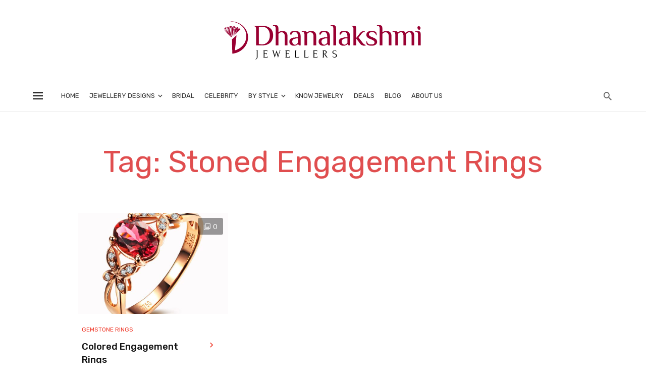

--- FILE ---
content_type: text/html; charset=UTF-8
request_url: https://www.dhanalakshmijewellers.com/tag/stoned-engagement-rings/
body_size: 22909
content:
<!DOCTYPE html>
<html lang="en-US">
<head>
	<meta charset="UTF-8" />

    <meta name="viewport" content="width=device-width, initial-scale=1"/>

    <link rel="profile" href="//gmpg.org/xfn/11" />

	<script type="application/javascript">var ajaxurl = "https://www.dhanalakshmijewellers.com/wp-admin/admin-ajax.php"</script><meta name='robots' content='index, follow, max-image-preview:large, max-snippet:-1, max-video-preview:-1' />

	<!-- This site is optimized with the Yoast SEO plugin v22.6 - https://yoast.com/wordpress/plugins/seo/ -->
	<title>Stoned Engagement Rings - Dhanalakshmi Jewellers</title>
	<link rel="canonical" href="https://www.dhanalakshmijewellers.com/tag/stoned-engagement-rings/" />
	<meta property="og:locale" content="en_US" />
	<meta property="og:type" content="article" />
	<meta property="og:title" content="Stoned Engagement Rings Archives - Dhanalakshmi Jewellers" />
	<meta property="og:url" content="https://www.dhanalakshmijewellers.com/tag/stoned-engagement-rings/" />
	<meta property="og:site_name" content="Dhanalakshmi Jewellers" />
	<script type="application/ld+json" class="yoast-schema-graph">{"@context":"https://schema.org","@graph":[{"@type":"CollectionPage","@id":"https://www.dhanalakshmijewellers.com/tag/stoned-engagement-rings/","url":"https://www.dhanalakshmijewellers.com/tag/stoned-engagement-rings/","name":"Stoned Engagement Rings Archives - Dhanalakshmi Jewellers","isPartOf":{"@id":"https://www.dhanalakshmijewellers.com/#website"},"primaryImageOfPage":{"@id":"https://www.dhanalakshmijewellers.com/tag/stoned-engagement-rings/#primaryimage"},"image":{"@id":"https://www.dhanalakshmijewellers.com/tag/stoned-engagement-rings/#primaryimage"},"thumbnailUrl":"https://www.dhanalakshmijewellers.com/wp-content/uploads/2017/10/redring7-e1507363039551.jpg","breadcrumb":{"@id":"https://www.dhanalakshmijewellers.com/tag/stoned-engagement-rings/#breadcrumb"},"inLanguage":"en-US"},{"@type":"ImageObject","inLanguage":"en-US","@id":"https://www.dhanalakshmijewellers.com/tag/stoned-engagement-rings/#primaryimage","url":"https://www.dhanalakshmijewellers.com/wp-content/uploads/2017/10/redring7-e1507363039551.jpg","contentUrl":"https://www.dhanalakshmijewellers.com/wp-content/uploads/2017/10/redring7-e1507363039551.jpg","width":500,"height":500},{"@type":"BreadcrumbList","@id":"https://www.dhanalakshmijewellers.com/tag/stoned-engagement-rings/#breadcrumb","itemListElement":[{"@type":"ListItem","position":1,"name":"Home","item":"https://www.dhanalakshmijewellers.com/"},{"@type":"ListItem","position":2,"name":"Stoned Engagement Rings"}]},{"@type":"WebSite","@id":"https://www.dhanalakshmijewellers.com/#website","url":"https://www.dhanalakshmijewellers.com/","name":"Dhanalakshmi Jewellers","description":"","publisher":{"@id":"https://www.dhanalakshmijewellers.com/#organization"},"potentialAction":[{"@type":"SearchAction","target":{"@type":"EntryPoint","urlTemplate":"https://www.dhanalakshmijewellers.com/?s={search_term_string}"},"query-input":"required name=search_term_string"}],"inLanguage":"en-US"},{"@type":"Organization","@id":"https://www.dhanalakshmijewellers.com/#organization","name":"Dhanalakshmi Jewellers","url":"https://www.dhanalakshmijewellers.com/","logo":{"@type":"ImageObject","inLanguage":"en-US","@id":"https://www.dhanalakshmijewellers.com/#/schema/logo/image/","url":"https://www.dhanalakshmijewellers.com/wp-content/uploads/2020/02/logo.png","contentUrl":"https://www.dhanalakshmijewellers.com/wp-content/uploads/2020/02/logo.png","width":394,"height":80,"caption":"Dhanalakshmi Jewellers"},"image":{"@id":"https://www.dhanalakshmijewellers.com/#/schema/logo/image/"}}]}</script>
	<!-- / Yoast SEO plugin. -->


<link rel='dns-prefetch' href='//static.addtoany.com' />
<link rel='dns-prefetch' href='//fonts.googleapis.com' />
<link rel='dns-prefetch' href='//www.googletagmanager.com' />
<link rel='dns-prefetch' href='//pagead2.googlesyndication.com' />
<link rel='preconnect' href='https://fonts.gstatic.com' crossorigin />
<link rel="alternate" type="application/rss+xml" title="Dhanalakshmi Jewellers &raquo; Feed" href="https://www.dhanalakshmijewellers.com/feed/" />
<link rel="alternate" type="application/rss+xml" title="Dhanalakshmi Jewellers &raquo; Comments Feed" href="https://www.dhanalakshmijewellers.com/comments/feed/" />
<link rel="alternate" type="application/rss+xml" title="Dhanalakshmi Jewellers &raquo; Stoned Engagement Rings Tag Feed" href="https://www.dhanalakshmijewellers.com/tag/stoned-engagement-rings/feed/" />
<script type="text/javascript">
window._wpemojiSettings = {"baseUrl":"https:\/\/s.w.org\/images\/core\/emoji\/14.0.0\/72x72\/","ext":".png","svgUrl":"https:\/\/s.w.org\/images\/core\/emoji\/14.0.0\/svg\/","svgExt":".svg","source":{"concatemoji":"https:\/\/www.dhanalakshmijewellers.com\/wp-includes\/js\/wp-emoji-release.min.js?ver=6.3.5"}};
/*! This file is auto-generated */
!function(i,n){var o,s,e;function c(e){try{var t={supportTests:e,timestamp:(new Date).valueOf()};sessionStorage.setItem(o,JSON.stringify(t))}catch(e){}}function p(e,t,n){e.clearRect(0,0,e.canvas.width,e.canvas.height),e.fillText(t,0,0);var t=new Uint32Array(e.getImageData(0,0,e.canvas.width,e.canvas.height).data),r=(e.clearRect(0,0,e.canvas.width,e.canvas.height),e.fillText(n,0,0),new Uint32Array(e.getImageData(0,0,e.canvas.width,e.canvas.height).data));return t.every(function(e,t){return e===r[t]})}function u(e,t,n){switch(t){case"flag":return n(e,"\ud83c\udff3\ufe0f\u200d\u26a7\ufe0f","\ud83c\udff3\ufe0f\u200b\u26a7\ufe0f")?!1:!n(e,"\ud83c\uddfa\ud83c\uddf3","\ud83c\uddfa\u200b\ud83c\uddf3")&&!n(e,"\ud83c\udff4\udb40\udc67\udb40\udc62\udb40\udc65\udb40\udc6e\udb40\udc67\udb40\udc7f","\ud83c\udff4\u200b\udb40\udc67\u200b\udb40\udc62\u200b\udb40\udc65\u200b\udb40\udc6e\u200b\udb40\udc67\u200b\udb40\udc7f");case"emoji":return!n(e,"\ud83e\udef1\ud83c\udffb\u200d\ud83e\udef2\ud83c\udfff","\ud83e\udef1\ud83c\udffb\u200b\ud83e\udef2\ud83c\udfff")}return!1}function f(e,t,n){var r="undefined"!=typeof WorkerGlobalScope&&self instanceof WorkerGlobalScope?new OffscreenCanvas(300,150):i.createElement("canvas"),a=r.getContext("2d",{willReadFrequently:!0}),o=(a.textBaseline="top",a.font="600 32px Arial",{});return e.forEach(function(e){o[e]=t(a,e,n)}),o}function t(e){var t=i.createElement("script");t.src=e,t.defer=!0,i.head.appendChild(t)}"undefined"!=typeof Promise&&(o="wpEmojiSettingsSupports",s=["flag","emoji"],n.supports={everything:!0,everythingExceptFlag:!0},e=new Promise(function(e){i.addEventListener("DOMContentLoaded",e,{once:!0})}),new Promise(function(t){var n=function(){try{var e=JSON.parse(sessionStorage.getItem(o));if("object"==typeof e&&"number"==typeof e.timestamp&&(new Date).valueOf()<e.timestamp+604800&&"object"==typeof e.supportTests)return e.supportTests}catch(e){}return null}();if(!n){if("undefined"!=typeof Worker&&"undefined"!=typeof OffscreenCanvas&&"undefined"!=typeof URL&&URL.createObjectURL&&"undefined"!=typeof Blob)try{var e="postMessage("+f.toString()+"("+[JSON.stringify(s),u.toString(),p.toString()].join(",")+"));",r=new Blob([e],{type:"text/javascript"}),a=new Worker(URL.createObjectURL(r),{name:"wpTestEmojiSupports"});return void(a.onmessage=function(e){c(n=e.data),a.terminate(),t(n)})}catch(e){}c(n=f(s,u,p))}t(n)}).then(function(e){for(var t in e)n.supports[t]=e[t],n.supports.everything=n.supports.everything&&n.supports[t],"flag"!==t&&(n.supports.everythingExceptFlag=n.supports.everythingExceptFlag&&n.supports[t]);n.supports.everythingExceptFlag=n.supports.everythingExceptFlag&&!n.supports.flag,n.DOMReady=!1,n.readyCallback=function(){n.DOMReady=!0}}).then(function(){return e}).then(function(){var e;n.supports.everything||(n.readyCallback(),(e=n.source||{}).concatemoji?t(e.concatemoji):e.wpemoji&&e.twemoji&&(t(e.twemoji),t(e.wpemoji)))}))}((window,document),window._wpemojiSettings);
</script>
<style type="text/css">
img.wp-smiley,
img.emoji {
	display: inline !important;
	border: none !important;
	box-shadow: none !important;
	height: 1em !important;
	width: 1em !important;
	margin: 0 0.07em !important;
	vertical-align: -0.1em !important;
	background: none !important;
	padding: 0 !important;
}
</style>
	<link rel='stylesheet' id='wp-block-library-css' href='https://www.dhanalakshmijewellers.com/wp-includes/css/dist/block-library/style.min.css?ver=6.3.5' type='text/css' media='all' />
<link rel='stylesheet' id='directorist-account-button-style-css' href='https://www.dhanalakshmijewellers.com/wp-content/plugins/directorist/blocks/build/account-button/style-index.css?ver=1.0.0' type='text/css' media='all' />
<style id='directorist-search-modal-style-inline-css' type='text/css'>
/*!****************************************************************************************************************************************************************************************************************************************************!*\
  !*** css ./node_modules/css-loader/dist/cjs.js??ruleSet[1].rules[4].use[1]!./node_modules/postcss-loader/dist/cjs.js??ruleSet[1].rules[4].use[2]!./node_modules/sass-loader/dist/cjs.js??ruleSet[1].rules[4].use[3]!./src/search-modal/style.scss ***!
  \****************************************************************************************************************************************************************************************************************************************************/
/* BEM Element and Modifier */
.dspb-container, .dspb-container-fluid {
  width: 100%;
  padding-right: var(--bs-gutter-x, 0.75rem);
  padding-left: var(--bs-gutter-x, 0.75rem);
  margin-right: auto;
  margin-left: auto;
}

@media (min-width: 576px) {
  .dspb-container, .dspb-container-sm {
    max-width: 540px;
  }
}
@media (min-width: 768px) {
  .dspb-container, .dspb-container-md, .dspb-container-sm {
    max-width: 720px;
  }
}
@media (min-width: 992px) {
  .dspb-container, .dspb-container-lg, .dspb-container-md, .dspb-container-sm {
    max-width: 960px;
  }
}
@media (min-width: 1200px) {
  .dspb-container, .dspb-container-lg, .dspb-container-md, .dspb-container-sm, .dspb-container-xl {
    max-width: 1140px;
  }
}
@media (min-width: 1400px) {
  .dspb-container, .dspb-container-lg, .dspb-container-md, .dspb-container-sm, .dspb-container-xl, .dspb-container-xxl {
    max-width: 1320px;
  }
}
.dspb-row {
  --bs-gutter-x: 1.5rem;
  --bs-gutter-y: 0;
  display: -webkit-box;
  display: -webkit-flex;
  display: -ms-flexbox;
  display: flex;
  -webkit-flex-wrap: wrap;
      -ms-flex-wrap: wrap;
          flex-wrap: wrap;
  margin-top: calc(var(--bs-gutter-y) * -1);
  margin-right: calc(var(--bs-gutter-x) * -0.5);
  margin-left: calc(var(--bs-gutter-x) * -0.5);
}

.dspb-row > * {
  width: 100%;
}

/* Header Search Popup */
.directorist-search-popup-block__popup:not(.responsive-true) {
  position: fixed;
  top: 0;
  left: 0;
  width: 100%;
  height: auto;
  -webkit-transition: all 0.3s ease-in-out;
  transition: all 0.3s ease-in-out;
  -webkit-transform: translate(0, -50%) scaleY(0);
          transform: translate(0, -50%) scaleY(0);
  opacity: 0;
  visibility: hidden;
  z-index: 1031;
  background-color: var(--directorist-color-white);
  -webkit-box-shadow: 0 5px 10px rgba(143, 142, 159, 0.1);
          box-shadow: 0 5px 10px rgba(143, 142, 159, 0.1);
}
.directorist-search-popup-block__popup:not(.responsive-true).show {
  -webkit-transform: translate(0, 0) scaleY(1);
          transform: translate(0, 0) scaleY(1);
  opacity: 1;
  visibility: visible;
}
@media only screen and (max-width: 575px) {
  .directorist-search-popup-block__popup.responsive-true .directorist-search-form-action__modal {
    display: none;
  }
}
.directorist-search-popup-block__form {
  max-height: 400px;
  overflow-y: auto;
  overflow-x: hidden;
  display: -webkit-box;
  display: -webkit-flex;
  display: -ms-flexbox;
  display: flex;
  padding: 30px;
  margin-bottom: 30px;
  scrollbar-width: thin;
  scrollbar-color: var(--directorist-color-border) var(--directorist-color-white);
}
@media only screen and (max-width: 767px) {
  .directorist-search-popup-block__form {
    padding: 30px 0 0;
  }
}
@media only screen and (max-width: 575px) {
  .directorist-search-popup-block__form {
    padding: 30px 30px 0 6px;
  }
}
.directorist-search-popup-block__form::-webkit-scrollbar {
  width: 11px;
}
.directorist-search-popup-block__form::-webkit-scrollbar-track {
  background: var(--directorist-color-white);
}
.directorist-search-popup-block__form::-webkit-scrollbar-thumb {
  background-color: var(--directorist-color-border);
  border-radius: 6px;
  border: 3px solid var(--directorist-color-white);
}
.directorist-search-popup-block__form-close {
  position: fixed;
  top: 35px;
  right: 50px;
  border: none;
  opacity: 1;
  cursor: pointer;
  -webkit-transition: 0.3s ease-in-out;
  transition: 0.3s ease-in-out;
  z-index: 99999;
  line-height: 0.8;
  display: -webkit-box;
  display: -webkit-flex;
  display: -ms-flexbox;
  display: flex;
  -webkit-box-align: center;
  -webkit-align-items: center;
      -ms-flex-align: center;
          align-items: center;
  -webkit-box-pack: center;
  -webkit-justify-content: center;
      -ms-flex-pack: center;
          justify-content: center;
  width: 30px;
  height: 30px;
  border-radius: 50%;
  background-color: rgba(var(--directorist-color-danger-rgb), 0.15);
  -webkit-transition: 0.2s ease-in-out;
  transition: 0.2s ease-in-out;
}
.directorist-search-popup-block__form-close .directorist-icon-mask:after {
  background-color: var(--directorist-color-danger);
}
@media only screen and (max-width: 767px) {
  .directorist-search-popup-block__form-close {
    top: 50px;
    right: 15px;
  }
}
@media only screen and (max-width: 575px) {
  .directorist-search-popup-block__form-close {
    display: none;
  }
}
.directorist-search-popup-block__overlay {
  position: fixed;
  top: 0;
  left: 0;
  width: 100%;
  height: 0;
  background-color: rgba(var(--directorist-color-dark-rgb), 0.2);
  -webkit-transition: 0.3s;
  transition: 0.3s;
  opacity: 0;
  z-index: -1;
}
.directorist-search-popup-block__overlay.show {
  height: 100%;
  opacity: 1;
  visibility: visible;
  z-index: 1030;
  overflow-y: hidden;
}
.directorist-search-popup-block-hidden {
  overflow: hidden;
}
.directorist-search-popup-block{
  display: inline-flex;
  align-items: center;
}

.directorist-search-popup-block__button {
  cursor: pointer;
  display: inline-flex;
  align-items: center;
  gap: 6px;
}

@media (max-width: 600px) {
  .directorist-search-popup-block__button{
    width: 40px;
    height: 40px;
    justify-content: center;
    border: 1px solid var(--directorist-color-border);
    border-radius: 50%;
  }
  .directorist-search-popup-block__button:hover{
    border-color: var(--directorist-color-primary);
    color: var(--directorist-color-primary);
  }
  .directorist-search-popup-block__button:hover .directorist-icon-mask:after{
    background-color: currentColor;
  }
}

.directorist-search-popup-block__button .directorist-icon-mask:after {
  background-color: var(--directorist-color-gray);
}
.directorist-search-popup-block .directorist-search-contents {
  padding: 65px 0 10px;
  width: 100%;
}
@media only screen and (max-width: 575px) {
  .directorist-search-popup-block .directorist-search-contents {
    padding: 0;
  }
}

@media only screen and (min-width: 783.99px) {
  .admin-bar .dspb-search__popup {
    top: 32px;
  }
}
@media only screen and (max-width: 782.99px) {
  .admin-bar .dspb-search__popup {
    top: 46px;
  }
}

.wp-block-button__link {
  cursor: pointer;
  display: inline-block;
  text-align: center;
  word-break: break-word;
  -webkit-box-sizing: border-box;
          box-sizing: border-box;
}
.wp-block-button__link.aligncenter {
  text-align: center;
}
.wp-block-button__link.alignright {
  /*rtl:ignore*/
  text-align: right;
}

:where(.wp-block-button__link) {
  -webkit-box-shadow: none;
          box-shadow: none;
  text-decoration: none;
  border-radius: 9999px;
  padding: calc(0.667em + 2px) calc(1.333em + 2px);
}

.wp-block-directorist-account-block-directorist-account-block[style*=text-decoration] .wp-block-button__link {
  text-decoration: inherit;
}

.wp-block-directorist-account-block-directorist-account-block.has-custom-width {
  max-width: none;
}
.wp-block-directorist-account-block-directorist-account-block.has-custom-width .wp-block-button__link {
  width: 100%;
}
.wp-block-directorist-account-block-directorist-account-block.has-custom-font-size .wp-block-button__link {
  font-size: inherit;
}
.wp-block-directorist-account-block-directorist-account-block.wp-block-button__width-25 {
  width: calc(25% - var(--wp--style--block-gap, 0.5em) * 0.75);
}
.wp-block-directorist-account-block-directorist-account-block.wp-block-button__width-50 {
  width: calc(50% - var(--wp--style--block-gap, 0.5em) * 0.5);
}
.wp-block-directorist-account-block-directorist-account-block.wp-block-button__width-75 {
  width: calc(75% - var(--wp--style--block-gap, 0.5em) * 0.25);
}
.wp-block-directorist-account-block-directorist-account-block.wp-block-button__width-100 {
  width: 100%;
  -webkit-flex-basis: 100%;
      -ms-flex-preferred-size: 100%;
          flex-basis: 100%;
}

.wp-block-directorist-account-block-directorist-account-block.is-style-squared,
.wp-block-directorist-account-block-directorist-account-block__link.wp-block-directorist-account-block-directorist-account-block.is-style-squared {
  border-radius: 0;
}

.wp-block-directorist-account-block-directorist-account-block.no-border-radius,
.wp-block-button__link.no-border-radius {
  border-radius: 0 !important;
}

:root :where(.wp-block-directorist-account-block-directorist-account-block.is-style-outline > .wp-block-button__link),
:root :where(.wp-block-directorist-account-block-directorist-account-block .wp-block-button__link.is-style-outline) {
  border: 2px solid currentColor;
  padding: 0.667em 1.333em;
}
:root :where(.wp-block-directorist-account-block-directorist-account-block.is-style-outline > .wp-block-button__link:not(.has-text-color)),
:root :where(.wp-block-directorist-account-block-directorist-account-block .wp-block-button__link.is-style-outline:not(.has-text-color)) {
  color: currentColor;
}
:root :where(.wp-block-directorist-account-block-directorist-account-block.is-style-outline > .wp-block-button__link:not(.has-background)),
:root :where(.wp-block-directorist-account-block-directorist-account-block .wp-block-button__link.is-style-outline:not(.has-background)) {
  background-color: transparent;
  background-image: none;
}

/*# sourceMappingURL=style-index.css.map*/
</style>
<style id='ic-price-field-ic-price-table-style-inline-css' type='text/css'>
/**
 * Note that these styles are loaded *before* editor styles, so that
 * editor-specific styles using the same selectors will take precedence.
 */
.ic-font-size-custom .price-value, .ic-font-size-custom .price-value.small-price {
    font-size: inherit;
}
</style>
<style id='ic-epc-image-gallery-style-inline-css' type='text/css'>
/*!
 * 
 * https://impleCode.com
 *
 * Copyright 2021 impleCode
 * Free to use under the GPLv3 license.
 * http://www.gnu.org/licenses/gpl-3.0.html
 *
 * Contributing author: Norbert Dreszer
 *
 * NOTE: DO NOT EDIT THIS FILE. FOR YOUR OWN CSS GO TO WordPress > Appearance > Additional CSS and copy the CSS that you want to modify there.
 */

.wp-block-ic-epc-image-gallery {
    display: table;
}

.wp-block-ic-epc-image-gallery.alignfull, .wp-block-ic-epc-image-gallery.alignwide {
    display: block;
}
</style>
<link rel='stylesheet' id='directorist-openstreet-map-leaflet-css' href='https://www.dhanalakshmijewellers.com/wp-content/plugins/directorist/assets/vendor-css/openstreet-map/leaflet.min.css?ver=8.0.12' type='text/css' media='all' />
<link rel='stylesheet' id='directorist-openstreet-map-openstreet-css' href='https://www.dhanalakshmijewellers.com/wp-content/plugins/directorist/assets/vendor-css/openstreet-map/openstreet.min.css?ver=8.0.12' type='text/css' media='all' />
<link rel='stylesheet' id='directorist-select2-style-css' href='https://www.dhanalakshmijewellers.com/wp-content/plugins/directorist/assets/vendor-css/select2.min.css?ver=8.0.12' type='text/css' media='all' />
<link rel='stylesheet' id='directorist-ez-media-uploader-style-css' href='https://www.dhanalakshmijewellers.com/wp-content/plugins/directorist/assets/vendor-css/ez-media-uploader.min.css?ver=8.0.12' type='text/css' media='all' />
<link rel='stylesheet' id='directorist-swiper-style-css' href='https://www.dhanalakshmijewellers.com/wp-content/plugins/directorist/assets/vendor-css/swiper.min.css?ver=8.0.12' type='text/css' media='all' />
<link rel='stylesheet' id='directorist-sweetalert-style-css' href='https://www.dhanalakshmijewellers.com/wp-content/plugins/directorist/assets/vendor-css/sweetalert.min.css?ver=8.0.12' type='text/css' media='all' />
<link rel='stylesheet' id='directorist-main-style-css' href='https://www.dhanalakshmijewellers.com/wp-content/plugins/directorist/assets/css/public-main.min.css?ver=8.0.12' type='text/css' media='all' />
<style id='directorist-main-style-inline-css' type='text/css'>
:root{--directorist-color-primary:#000;--directorist-color-primary-rgb:0,0,0;--directorist-color-secondary:#F2F3F5;--directorist-color-secondary-rgb:242,243,245;--directorist-color-dark:#000;--directorist-color-dark-rgb:0,0,0;--directorist-color-success:#28A800;--directorist-color-success-rgb:40,168,0;--directorist-color-info:#2c99ff;--directorist-color-info-rgb:44,153,255;--directorist-color-warning:#f28100;--directorist-color-warning-rgb:242,129,0;--directorist-color-danger:#f80718;--directorist-color-danger-rgb:248,7,24;--directorist-color-white:#fff;--directorist-color-white-rgb:255,255,255;--directorist-color-body:#404040;--directorist-color-gray:#bcbcbc;--directorist-color-gray-rgb:188,188,188;--directorist-color-gray-hover:#BCBCBC;--directorist-color-light:#ededed;--directorist-color-light-hover:#fff;--directorist-color-light-gray:#808080;--directorist-color-light-gray-rgb:237,237,237;--directorist-color-deep-gray:#808080;--directorist-color-bg-gray:#f4f4f4;--directorist-color-bg-light-gray:#F4F5F6;--directorist-color-bg-light:#EDEDED;--directorist-color-placeholder:#6c757d;--directorist-color-overlay:rgba(var(--directorist-color-dark-rgb),.5);--directorist-color-overlay-normal:rgba(var(--directorist-color-dark-rgb),.2);--directorist-color-border:#e9e9e9;--directorist-color-border-light:#f5f5f5;--directorist-color-border-gray:#d9d9d9;--directorist-box-shadow:0 4px 6px rgba(0,0,0,.04);--directorist-box-shadow-sm:0 2px 5px rgba(0,0,0,.05);--directorist-color-open-badge:#32cc6f;--directorist-color-closed-badge:#e23636;--directorist-color-featured-badge:#fa8b0c;--directorist-color-popular-badge:#f51957;--directorist-color-new-badge:#122069;--directorist-color-marker-shape:#444752;--directorist-color-marker-icon:#fff;--directorist-color-marker-shape-rgb:68,71,82;--directorist-fw-regular:400;--directorist-fw-medium:500;--directorist-fw-semiBold:600;--directorist-fw-bold:700;--directorist-border-radius-xs:8px;--directorist-border-radius-sm:10px;--directorist-border-radius-md:12px;--directorist-border-radius-lg:16px;--directorist-color-btn:var(--directorist-color-primary);--directorist-color-btn-hover:rgba(var(--directorist-color-primary-rgb),.80);--directorist-color-btn-border:var(--directorist-color-primary);--directorist-color-btn-primary:#fff;--directorist-color-btn-primary-rgb:0,0,0;--directorist-color-btn-primary-bg:#000;--directorist-color-btn-primary-border:#000;--directorist-color-btn-secondary:#000;--directorist-color-btn-secondary-rgb:0,0,0;--directorist-color-btn-secondary-bg:#f2f3f5;--directorist-color-btn-secondary-border:#f2f3f5;--directorist-color-star:var(--directorist-color-warning);--gallery-crop-width:800px;--gallery-crop-height:200px}.pricing .price_action .price_action--btn,#directorist.atbd_wrapper .btn-primary,.default-ad-search .submit_btn .btn-default,.atbd_content_active #directorist.atbd_wrapper.dashboard_area .user_pro_img_area .user_img .choose_btn #upload_pro_pic,#directorist.atbd_wrapper .at-modal .at-modal-close,.atbdp_login_form_shortcode #loginform p input[type=submit],.atbd_manage_fees_wrapper .table tr .action p .btn-block,#directorist.atbd_wrapper #atbdp-checkout-form #atbdp_checkout_submit_btn,#directorist.atbd_wrapper .ezmu__btn,.default-ad-search .submit_btn .btn-primary,.directorist-content-active .widget.atbd_widget .directorist .btn,.directorist-btn.directorist-btn-dark,.atbd-add-payment-method form .atbd-save-card,#bhCopyTime,#bhAddNew,.directorist-content-active .widget.atbd_widget .atbd_author_info_widget .btn{color:var(--directorist-color-white)}.pricing .price_action .price_action--btn:hover,#directorist.atbd_wrapper .btn-primary:hover,.default-ad-search .submit_btn .btn-default:hover,.atbd_content_active #directorist.atbd_wrapper.dashboard_area .user_pro_img_area .user_img .choose_btn #upload_pro_pic:hover,#directorist.atbd_wrapper .at-modal .at-modal-close:hover,.atbdp_login_form_shortcode #loginform p input[type=submit]:hover,.atbd_manage_fees_wrapper .table tr .action p .btn-block:hover,#directorist.atbd_wrapper #atbdp-checkout-form #atbdp_checkout_submit_btn:hover,#directorist.atbd_wrapper .ezmu__btn:hover,.default-ad-search .submit_btn .btn-primary:hover,.directorist-content-active .widget.atbd_widget .directorist .btn:hover,.directorist-btn.directorist-btn-dark:hover,.atbd-add-payment-method form .atbd-save-card:hover,#bhCopyTime:hover,#bhAddNew:hover,.bdb-select-hours .bdb-remove:hover,.directorist-content-active .widget.atbd_widget .atbd_author_info_widget .btn:hover{color:var(--directorist-color-white)}.pricing .price_action .price_action--btn,#directorist.atbd_wrapper .btn-primary,.default-ad-search .submit_btn .btn-default,.atbd_content_active #directorist.atbd_wrapper.dashboard_area .user_pro_img_area .user_img .choose_btn #upload_pro_pic,#directorist.atbd_wrapper .at-modal .at-modal-close,.atbdp_login_form_shortcode #loginform p input[type=submit],.atbd_manage_fees_wrapper .table tr .action p .btn-block,#directorist.atbd_wrapper .ezmu__btn,.default-ad-search .submit_btn .btn-primary .directorist-content-active .widget.atbd_widget .directorist .btn,.directorist-btn.directorist-btn-dark,.atbd-add-payment-method form .atbd-save-card,#bhCopyTime,#bhAddNew,.bdb-select-hours .bdb-remove,.directorist-content-active .widget.atbd_widget .atbd_author_info_widget .btn{background:var(--directorist-color-btn-primary-bg)}.pricing .price_action .price_action--btn:hover,#directorist.atbd_wrapper .btn-primary:hover,#directorist.atbd_wrapper .at-modal .at-modal-close:hover,.default-ad-search .submit_btn .btn-default:hover,.atbd_content_active #directorist.atbd_wrapper.dashboard_area .user_pro_img_area .user_img .choose_btn #upload_pro_pic:hover,.atbdp_login_form_shortcode #loginform p input[type=submit]:hover,#directorist.atbd_wrapper .ezmu__btn:hover,.default-ad-search .submit_btn .btn-primary:hover,.directorist-content-active .widget.atbd_widget .directorist .btn:hover,.directorist-btn.directorist-btn-dark:hover,.atbd-add-payment-method form .atbd-save-card:hover,#bhCopyTime:hover,#bhAddNew:hover,.bdb-select-hours .bdb-remove:hover,.directorist-content-active .widget.atbd_widget .atbd_author_info_widget .btn:hover{background:var(--directorist-color-btn-hover)}#directorist.atbd_wrapper .btn-primary,.default-ad-search .submit_btn .btn-default,.atbdp_login_form_shortcode #loginform p input[type=submit],.default-ad-search .submit_btn .btn-primary,.directorist-content-active .widget.atbd_widget .directorist .btn,.atbd-add-payment-method form .atbd-save-card,.directorist-content-active .widget.atbd_widget .atbd_author_info_widget .btn{border-color:var(--directorist-color-btn-border)}#directorist.atbd_wrapper .btn-primary:hover,.default-ad-search .submit_btn .btn-default:hover,.atbdp_login_form_shortcode #loginform p input[type=submit]:hover,.default-ad-search .submit_btn .btn-primary:hover,.directorist-content-active .widget.atbd_widget .directorist .btn:hover,.atbd-add-payment-method form .atbd-save-card:hover,.directorist-content-active .widget.atbd_widget .atbd_author_info_widget .btn:hover{border-color:var(--directorist-color-primary)}.atbd_bg-success i::after,.atbd_content_active #directorist.atbd_wrapper .atbd_badge.atbd_badge_open i::after,.atbd_content_active .widget.atbd_widget[id^=bd] .atbd_badge.atbd_badge_open i::after,.atbd_content_active .widget.atbd_widget[id^=dcl] .atbd_badge.atbd_badge_open i::after,.atbd_content_active #directorist.atbd_wrapper .widget.atbd_widget .atbd_badge.atbd_badge_open i::after,.directorist-badge-open{background:var(--directorist-color-open-badge)!important}.atbd_bg-danger i::after,.atbd_content_active #directorist.atbd_wrapper .atbd_give_review_area #atbd_up_preview .atbd_up_prev .rmrf:hover i::after,.atbd_content_active #directorist.atbd_wrapper .atbd_badge.atbd_badge_close i::after,.atbd_content_active .widget.atbd_widget[id^=bd] .atbd_badge.atbd_badge_close i::after,.atbd_content_active .widget.atbd_widget[id^=dcl] .atbd_badge.atbd_badge_close i::after,.atbd_content_active #directorist.atbd_wrapper .widget.atbd_widget .atbd_badge.atbd_badge_close i::after,.directorist-badge-close,.directorist-badge.directorist-badge-danger{background:var(--directorist-color-closed-badge)!important}.atbd_bg-badge-feature i::after,.atbd_content_active #directorist.atbd_wrapper .atbd_badge.atbd_badge_featured i::after,.atbd_content_active .widget.atbd_widget[id^=bd] .atbd_badge.atbd_badge_featured i::after,.atbd_content_active .widget.atbd_widget[id^=dcl] .atbd_badge.atbd_badge_featured i::after,.atbd_content_active #directorist.atbd_wrapper .widget.atbd_widget .atbd_badge.atbd_badge_featured i::after,.directorist-listing-single .directorist-badge.directorist-badge-featured i::after{background:var(--directorist-color-featured-badge)!important}.atbd_bg-badge-popular i::after,.atbd_content_active #directorist.atbd_wrapper .atbd_badge.atbd_badge_popular i::after,.atbd_content_active .widget.atbd_widget[id^=bd] .atbd_badge.atbd_badge_popular i::after,.atbd_content_active .widget.atbd_widget[id^=dcl] .atbd_badge.atbd_badge_popular i::after,.atbd_content_active #directorist.atbd_wrapper .widget.atbd_widget .atbd_badge.atbd_badge_popular i::after,.directorist-listing-single .directorist-badge.directorist-badge-popular i::after{background:var(--directorist-color-popular-badge)!important}.atbd_content_active #directorist.atbd_wrapper .atbd_badge.atbd_badge_new,.directorist-listing-single .directorist-badge.directorist-badge-new i::after{background:var(--directorist-color-new-badge)!important}.ads-advanced .price-frequency .pf-btn input:checked+span,.atbdpr-range .ui-slider-horizontal .ui-slider-range,.custom-control .custom-control-input:checked~.check--select,#directorist.atbd_wrapper .pagination .nav-links .current,.atbd_director_social_wrap a,.widget.atbd_widget[id^=bd] .atbd_author_info_widget .directorist-author-social li a,.widget.atbd_widget[id^=dcl] .atbd_author_info_widget .directorist-author-social li a,.atbd_content_active #directorist.atbd_wrapper .widget.atbd_widget .atbdp.atbdp-widget-tags ul li a:hover{background:var(--directorist-color-primary)!important}.ads-advanced .price-frequency .pf-btn input:checked+span,.directorist-content-active .directorist-type-nav__list .directorist-type-nav__list__current .directorist-type-nav__link,.atbdpr-range .ui-slider-horizontal .ui-slider-handle,.custom-control .custom-control-input:checked~.check--select,.custom-control .custom-control-input:checked~.radio--select,#atpp-plan-change-modal .atm-contents-inner .dcl_pricing_plan input:checked+label:before,#dwpp-plan-renew-modal .atm-contents-inner .dcl_pricing_plan input:checked+label:before{border-color:var(--directorist-color-primary)}.atbd_map_shape{background:var(--directorist-color-marker-shape)!important}.map-icon-label i,.atbd_map_shape>span{color:var(--directorist-color-marker-icon)!important}
:root{--directorist-color-primary:#000;--directorist-color-primary-rgb:0,0,0;--directorist-color-secondary:#F2F3F5;--directorist-color-secondary-rgb:242,243,245;--directorist-color-dark:#000;--directorist-color-dark-rgb:0,0,0;--directorist-color-success:#28A800;--directorist-color-success-rgb:40,168,0;--directorist-color-info:#2c99ff;--directorist-color-info-rgb:44,153,255;--directorist-color-warning:#f28100;--directorist-color-warning-rgb:242,129,0;--directorist-color-danger:#f80718;--directorist-color-danger-rgb:248,7,24;--directorist-color-white:#fff;--directorist-color-white-rgb:255,255,255;--directorist-color-body:#404040;--directorist-color-gray:#bcbcbc;--directorist-color-gray-rgb:188,188,188;--directorist-color-gray-hover:#BCBCBC;--directorist-color-light:#ededed;--directorist-color-light-hover:#fff;--directorist-color-light-gray:#808080;--directorist-color-light-gray-rgb:237,237,237;--directorist-color-deep-gray:#808080;--directorist-color-bg-gray:#f4f4f4;--directorist-color-bg-light-gray:#F4F5F6;--directorist-color-bg-light:#EDEDED;--directorist-color-placeholder:#6c757d;--directorist-color-overlay:rgba(var(--directorist-color-dark-rgb),.5);--directorist-color-overlay-normal:rgba(var(--directorist-color-dark-rgb),.2);--directorist-color-border:#e9e9e9;--directorist-color-border-light:#f5f5f5;--directorist-color-border-gray:#d9d9d9;--directorist-box-shadow:0 4px 6px rgba(0,0,0,.04);--directorist-box-shadow-sm:0 2px 5px rgba(0,0,0,.05);--directorist-color-open-badge:#32cc6f;--directorist-color-closed-badge:#e23636;--directorist-color-featured-badge:#fa8b0c;--directorist-color-popular-badge:#f51957;--directorist-color-new-badge:#122069;--directorist-color-marker-shape:#444752;--directorist-color-marker-icon:#fff;--directorist-color-marker-shape-rgb:68,71,82;--directorist-fw-regular:400;--directorist-fw-medium:500;--directorist-fw-semiBold:600;--directorist-fw-bold:700;--directorist-border-radius-xs:8px;--directorist-border-radius-sm:10px;--directorist-border-radius-md:12px;--directorist-border-radius-lg:16px;--directorist-color-btn:var(--directorist-color-primary);--directorist-color-btn-hover:rgba(var(--directorist-color-primary-rgb),.80);--directorist-color-btn-border:var(--directorist-color-primary);--directorist-color-btn-primary:#fff;--directorist-color-btn-primary-rgb:0,0,0;--directorist-color-btn-primary-bg:#000;--directorist-color-btn-primary-border:#000;--directorist-color-btn-secondary:#000;--directorist-color-btn-secondary-rgb:0,0,0;--directorist-color-btn-secondary-bg:#f2f3f5;--directorist-color-btn-secondary-border:#f2f3f5;--directorist-color-star:var(--directorist-color-warning);--gallery-crop-width:800px;--gallery-crop-height:200px}.pricing .price_action .price_action--btn,#directorist.atbd_wrapper .btn-primary,.default-ad-search .submit_btn .btn-default,.atbd_content_active #directorist.atbd_wrapper.dashboard_area .user_pro_img_area .user_img .choose_btn #upload_pro_pic,#directorist.atbd_wrapper .at-modal .at-modal-close,.atbdp_login_form_shortcode #loginform p input[type=submit],.atbd_manage_fees_wrapper .table tr .action p .btn-block,#directorist.atbd_wrapper #atbdp-checkout-form #atbdp_checkout_submit_btn,#directorist.atbd_wrapper .ezmu__btn,.default-ad-search .submit_btn .btn-primary,.directorist-content-active .widget.atbd_widget .directorist .btn,.directorist-btn.directorist-btn-dark,.atbd-add-payment-method form .atbd-save-card,#bhCopyTime,#bhAddNew,.directorist-content-active .widget.atbd_widget .atbd_author_info_widget .btn{color:var(--directorist-color-white)}.pricing .price_action .price_action--btn:hover,#directorist.atbd_wrapper .btn-primary:hover,.default-ad-search .submit_btn .btn-default:hover,.atbd_content_active #directorist.atbd_wrapper.dashboard_area .user_pro_img_area .user_img .choose_btn #upload_pro_pic:hover,#directorist.atbd_wrapper .at-modal .at-modal-close:hover,.atbdp_login_form_shortcode #loginform p input[type=submit]:hover,.atbd_manage_fees_wrapper .table tr .action p .btn-block:hover,#directorist.atbd_wrapper #atbdp-checkout-form #atbdp_checkout_submit_btn:hover,#directorist.atbd_wrapper .ezmu__btn:hover,.default-ad-search .submit_btn .btn-primary:hover,.directorist-content-active .widget.atbd_widget .directorist .btn:hover,.directorist-btn.directorist-btn-dark:hover,.atbd-add-payment-method form .atbd-save-card:hover,#bhCopyTime:hover,#bhAddNew:hover,.bdb-select-hours .bdb-remove:hover,.directorist-content-active .widget.atbd_widget .atbd_author_info_widget .btn:hover{color:var(--directorist-color-white)}.pricing .price_action .price_action--btn,#directorist.atbd_wrapper .btn-primary,.default-ad-search .submit_btn .btn-default,.atbd_content_active #directorist.atbd_wrapper.dashboard_area .user_pro_img_area .user_img .choose_btn #upload_pro_pic,#directorist.atbd_wrapper .at-modal .at-modal-close,.atbdp_login_form_shortcode #loginform p input[type=submit],.atbd_manage_fees_wrapper .table tr .action p .btn-block,#directorist.atbd_wrapper .ezmu__btn,.default-ad-search .submit_btn .btn-primary .directorist-content-active .widget.atbd_widget .directorist .btn,.directorist-btn.directorist-btn-dark,.atbd-add-payment-method form .atbd-save-card,#bhCopyTime,#bhAddNew,.bdb-select-hours .bdb-remove,.directorist-content-active .widget.atbd_widget .atbd_author_info_widget .btn{background:var(--directorist-color-btn-primary-bg)}.pricing .price_action .price_action--btn:hover,#directorist.atbd_wrapper .btn-primary:hover,#directorist.atbd_wrapper .at-modal .at-modal-close:hover,.default-ad-search .submit_btn .btn-default:hover,.atbd_content_active #directorist.atbd_wrapper.dashboard_area .user_pro_img_area .user_img .choose_btn #upload_pro_pic:hover,.atbdp_login_form_shortcode #loginform p input[type=submit]:hover,#directorist.atbd_wrapper .ezmu__btn:hover,.default-ad-search .submit_btn .btn-primary:hover,.directorist-content-active .widget.atbd_widget .directorist .btn:hover,.directorist-btn.directorist-btn-dark:hover,.atbd-add-payment-method form .atbd-save-card:hover,#bhCopyTime:hover,#bhAddNew:hover,.bdb-select-hours .bdb-remove:hover,.directorist-content-active .widget.atbd_widget .atbd_author_info_widget .btn:hover{background:var(--directorist-color-btn-hover)}#directorist.atbd_wrapper .btn-primary,.default-ad-search .submit_btn .btn-default,.atbdp_login_form_shortcode #loginform p input[type=submit],.default-ad-search .submit_btn .btn-primary,.directorist-content-active .widget.atbd_widget .directorist .btn,.atbd-add-payment-method form .atbd-save-card,.directorist-content-active .widget.atbd_widget .atbd_author_info_widget .btn{border-color:var(--directorist-color-btn-border)}#directorist.atbd_wrapper .btn-primary:hover,.default-ad-search .submit_btn .btn-default:hover,.atbdp_login_form_shortcode #loginform p input[type=submit]:hover,.default-ad-search .submit_btn .btn-primary:hover,.directorist-content-active .widget.atbd_widget .directorist .btn:hover,.atbd-add-payment-method form .atbd-save-card:hover,.directorist-content-active .widget.atbd_widget .atbd_author_info_widget .btn:hover{border-color:var(--directorist-color-primary)}.atbd_bg-success i::after,.atbd_content_active #directorist.atbd_wrapper .atbd_badge.atbd_badge_open i::after,.atbd_content_active .widget.atbd_widget[id^=bd] .atbd_badge.atbd_badge_open i::after,.atbd_content_active .widget.atbd_widget[id^=dcl] .atbd_badge.atbd_badge_open i::after,.atbd_content_active #directorist.atbd_wrapper .widget.atbd_widget .atbd_badge.atbd_badge_open i::after,.directorist-badge-open{background:var(--directorist-color-open-badge)!important}.atbd_bg-danger i::after,.atbd_content_active #directorist.atbd_wrapper .atbd_give_review_area #atbd_up_preview .atbd_up_prev .rmrf:hover i::after,.atbd_content_active #directorist.atbd_wrapper .atbd_badge.atbd_badge_close i::after,.atbd_content_active .widget.atbd_widget[id^=bd] .atbd_badge.atbd_badge_close i::after,.atbd_content_active .widget.atbd_widget[id^=dcl] .atbd_badge.atbd_badge_close i::after,.atbd_content_active #directorist.atbd_wrapper .widget.atbd_widget .atbd_badge.atbd_badge_close i::after,.directorist-badge-close,.directorist-badge.directorist-badge-danger{background:var(--directorist-color-closed-badge)!important}.atbd_bg-badge-feature i::after,.atbd_content_active #directorist.atbd_wrapper .atbd_badge.atbd_badge_featured i::after,.atbd_content_active .widget.atbd_widget[id^=bd] .atbd_badge.atbd_badge_featured i::after,.atbd_content_active .widget.atbd_widget[id^=dcl] .atbd_badge.atbd_badge_featured i::after,.atbd_content_active #directorist.atbd_wrapper .widget.atbd_widget .atbd_badge.atbd_badge_featured i::after,.directorist-listing-single .directorist-badge.directorist-badge-featured i::after{background:var(--directorist-color-featured-badge)!important}.atbd_bg-badge-popular i::after,.atbd_content_active #directorist.atbd_wrapper .atbd_badge.atbd_badge_popular i::after,.atbd_content_active .widget.atbd_widget[id^=bd] .atbd_badge.atbd_badge_popular i::after,.atbd_content_active .widget.atbd_widget[id^=dcl] .atbd_badge.atbd_badge_popular i::after,.atbd_content_active #directorist.atbd_wrapper .widget.atbd_widget .atbd_badge.atbd_badge_popular i::after,.directorist-listing-single .directorist-badge.directorist-badge-popular i::after{background:var(--directorist-color-popular-badge)!important}.atbd_content_active #directorist.atbd_wrapper .atbd_badge.atbd_badge_new,.directorist-listing-single .directorist-badge.directorist-badge-new i::after{background:var(--directorist-color-new-badge)!important}.ads-advanced .price-frequency .pf-btn input:checked+span,.atbdpr-range .ui-slider-horizontal .ui-slider-range,.custom-control .custom-control-input:checked~.check--select,#directorist.atbd_wrapper .pagination .nav-links .current,.atbd_director_social_wrap a,.widget.atbd_widget[id^=bd] .atbd_author_info_widget .directorist-author-social li a,.widget.atbd_widget[id^=dcl] .atbd_author_info_widget .directorist-author-social li a,.atbd_content_active #directorist.atbd_wrapper .widget.atbd_widget .atbdp.atbdp-widget-tags ul li a:hover{background:var(--directorist-color-primary)!important}.ads-advanced .price-frequency .pf-btn input:checked+span,.directorist-content-active .directorist-type-nav__list .directorist-type-nav__list__current .directorist-type-nav__link,.atbdpr-range .ui-slider-horizontal .ui-slider-handle,.custom-control .custom-control-input:checked~.check--select,.custom-control .custom-control-input:checked~.radio--select,#atpp-plan-change-modal .atm-contents-inner .dcl_pricing_plan input:checked+label:before,#dwpp-plan-renew-modal .atm-contents-inner .dcl_pricing_plan input:checked+label:before{border-color:var(--directorist-color-primary)}.atbd_map_shape{background:var(--directorist-color-marker-shape)!important}.map-icon-label i,.atbd_map_shape>span{color:var(--directorist-color-marker-icon)!important}
</style>
<link rel='stylesheet' id='directorist-blocks-common-css' href='https://www.dhanalakshmijewellers.com/wp-content/plugins/directorist/blocks/assets/index.css?ver=1' type='text/css' media='all' />
<link rel='stylesheet' id='dashicons-css' href='https://www.dhanalakshmijewellers.com/wp-includes/css/dashicons.min.css?ver=6.3.5' type='text/css' media='all' />
<link rel='stylesheet' id='al_product_styles-css' href='https://www.dhanalakshmijewellers.com/wp-content/plugins/ecommerce-product-catalog/css/al_product.min.css?timestamp=1741137497&#038;ver=6.3.5' type='text/css' media='all' />
<link rel='stylesheet' id='ic_blocks-css' href='https://www.dhanalakshmijewellers.com/wp-content/plugins/ecommerce-product-catalog/includes/blocks/ic-blocks.min.css?timestamp=1741137497&#038;ver=6.3.5' type='text/css' media='all' />
<style id='classic-theme-styles-inline-css' type='text/css'>
/*! This file is auto-generated */
.wp-block-button__link{color:#fff;background-color:#32373c;border-radius:9999px;box-shadow:none;text-decoration:none;padding:calc(.667em + 2px) calc(1.333em + 2px);font-size:1.125em}.wp-block-file__button{background:#32373c;color:#fff;text-decoration:none}
</style>
<style id='global-styles-inline-css' type='text/css'>
body{--wp--preset--color--black: #000000;--wp--preset--color--cyan-bluish-gray: #abb8c3;--wp--preset--color--white: #ffffff;--wp--preset--color--pale-pink: #f78da7;--wp--preset--color--vivid-red: #cf2e2e;--wp--preset--color--luminous-vivid-orange: #ff6900;--wp--preset--color--luminous-vivid-amber: #fcb900;--wp--preset--color--light-green-cyan: #7bdcb5;--wp--preset--color--vivid-green-cyan: #00d084;--wp--preset--color--pale-cyan-blue: #8ed1fc;--wp--preset--color--vivid-cyan-blue: #0693e3;--wp--preset--color--vivid-purple: #9b51e0;--wp--preset--gradient--vivid-cyan-blue-to-vivid-purple: linear-gradient(135deg,rgba(6,147,227,1) 0%,rgb(155,81,224) 100%);--wp--preset--gradient--light-green-cyan-to-vivid-green-cyan: linear-gradient(135deg,rgb(122,220,180) 0%,rgb(0,208,130) 100%);--wp--preset--gradient--luminous-vivid-amber-to-luminous-vivid-orange: linear-gradient(135deg,rgba(252,185,0,1) 0%,rgba(255,105,0,1) 100%);--wp--preset--gradient--luminous-vivid-orange-to-vivid-red: linear-gradient(135deg,rgba(255,105,0,1) 0%,rgb(207,46,46) 100%);--wp--preset--gradient--very-light-gray-to-cyan-bluish-gray: linear-gradient(135deg,rgb(238,238,238) 0%,rgb(169,184,195) 100%);--wp--preset--gradient--cool-to-warm-spectrum: linear-gradient(135deg,rgb(74,234,220) 0%,rgb(151,120,209) 20%,rgb(207,42,186) 40%,rgb(238,44,130) 60%,rgb(251,105,98) 80%,rgb(254,248,76) 100%);--wp--preset--gradient--blush-light-purple: linear-gradient(135deg,rgb(255,206,236) 0%,rgb(152,150,240) 100%);--wp--preset--gradient--blush-bordeaux: linear-gradient(135deg,rgb(254,205,165) 0%,rgb(254,45,45) 50%,rgb(107,0,62) 100%);--wp--preset--gradient--luminous-dusk: linear-gradient(135deg,rgb(255,203,112) 0%,rgb(199,81,192) 50%,rgb(65,88,208) 100%);--wp--preset--gradient--pale-ocean: linear-gradient(135deg,rgb(255,245,203) 0%,rgb(182,227,212) 50%,rgb(51,167,181) 100%);--wp--preset--gradient--electric-grass: linear-gradient(135deg,rgb(202,248,128) 0%,rgb(113,206,126) 100%);--wp--preset--gradient--midnight: linear-gradient(135deg,rgb(2,3,129) 0%,rgb(40,116,252) 100%);--wp--preset--font-size--small: 13px;--wp--preset--font-size--medium: 20px;--wp--preset--font-size--large: 36px;--wp--preset--font-size--x-large: 42px;--wp--preset--spacing--20: 0.44rem;--wp--preset--spacing--30: 0.67rem;--wp--preset--spacing--40: 1rem;--wp--preset--spacing--50: 1.5rem;--wp--preset--spacing--60: 2.25rem;--wp--preset--spacing--70: 3.38rem;--wp--preset--spacing--80: 5.06rem;--wp--preset--shadow--natural: 6px 6px 9px rgba(0, 0, 0, 0.2);--wp--preset--shadow--deep: 12px 12px 50px rgba(0, 0, 0, 0.4);--wp--preset--shadow--sharp: 6px 6px 0px rgba(0, 0, 0, 0.2);--wp--preset--shadow--outlined: 6px 6px 0px -3px rgba(255, 255, 255, 1), 6px 6px rgba(0, 0, 0, 1);--wp--preset--shadow--crisp: 6px 6px 0px rgba(0, 0, 0, 1);}:where(.is-layout-flex){gap: 0.5em;}:where(.is-layout-grid){gap: 0.5em;}body .is-layout-flow > .alignleft{float: left;margin-inline-start: 0;margin-inline-end: 2em;}body .is-layout-flow > .alignright{float: right;margin-inline-start: 2em;margin-inline-end: 0;}body .is-layout-flow > .aligncenter{margin-left: auto !important;margin-right: auto !important;}body .is-layout-constrained > .alignleft{float: left;margin-inline-start: 0;margin-inline-end: 2em;}body .is-layout-constrained > .alignright{float: right;margin-inline-start: 2em;margin-inline-end: 0;}body .is-layout-constrained > .aligncenter{margin-left: auto !important;margin-right: auto !important;}body .is-layout-constrained > :where(:not(.alignleft):not(.alignright):not(.alignfull)){max-width: var(--wp--style--global--content-size);margin-left: auto !important;margin-right: auto !important;}body .is-layout-constrained > .alignwide{max-width: var(--wp--style--global--wide-size);}body .is-layout-flex{display: flex;}body .is-layout-flex{flex-wrap: wrap;align-items: center;}body .is-layout-flex > *{margin: 0;}body .is-layout-grid{display: grid;}body .is-layout-grid > *{margin: 0;}:where(.wp-block-columns.is-layout-flex){gap: 2em;}:where(.wp-block-columns.is-layout-grid){gap: 2em;}:where(.wp-block-post-template.is-layout-flex){gap: 1.25em;}:where(.wp-block-post-template.is-layout-grid){gap: 1.25em;}.has-black-color{color: var(--wp--preset--color--black) !important;}.has-cyan-bluish-gray-color{color: var(--wp--preset--color--cyan-bluish-gray) !important;}.has-white-color{color: var(--wp--preset--color--white) !important;}.has-pale-pink-color{color: var(--wp--preset--color--pale-pink) !important;}.has-vivid-red-color{color: var(--wp--preset--color--vivid-red) !important;}.has-luminous-vivid-orange-color{color: var(--wp--preset--color--luminous-vivid-orange) !important;}.has-luminous-vivid-amber-color{color: var(--wp--preset--color--luminous-vivid-amber) !important;}.has-light-green-cyan-color{color: var(--wp--preset--color--light-green-cyan) !important;}.has-vivid-green-cyan-color{color: var(--wp--preset--color--vivid-green-cyan) !important;}.has-pale-cyan-blue-color{color: var(--wp--preset--color--pale-cyan-blue) !important;}.has-vivid-cyan-blue-color{color: var(--wp--preset--color--vivid-cyan-blue) !important;}.has-vivid-purple-color{color: var(--wp--preset--color--vivid-purple) !important;}.has-black-background-color{background-color: var(--wp--preset--color--black) !important;}.has-cyan-bluish-gray-background-color{background-color: var(--wp--preset--color--cyan-bluish-gray) !important;}.has-white-background-color{background-color: var(--wp--preset--color--white) !important;}.has-pale-pink-background-color{background-color: var(--wp--preset--color--pale-pink) !important;}.has-vivid-red-background-color{background-color: var(--wp--preset--color--vivid-red) !important;}.has-luminous-vivid-orange-background-color{background-color: var(--wp--preset--color--luminous-vivid-orange) !important;}.has-luminous-vivid-amber-background-color{background-color: var(--wp--preset--color--luminous-vivid-amber) !important;}.has-light-green-cyan-background-color{background-color: var(--wp--preset--color--light-green-cyan) !important;}.has-vivid-green-cyan-background-color{background-color: var(--wp--preset--color--vivid-green-cyan) !important;}.has-pale-cyan-blue-background-color{background-color: var(--wp--preset--color--pale-cyan-blue) !important;}.has-vivid-cyan-blue-background-color{background-color: var(--wp--preset--color--vivid-cyan-blue) !important;}.has-vivid-purple-background-color{background-color: var(--wp--preset--color--vivid-purple) !important;}.has-black-border-color{border-color: var(--wp--preset--color--black) !important;}.has-cyan-bluish-gray-border-color{border-color: var(--wp--preset--color--cyan-bluish-gray) !important;}.has-white-border-color{border-color: var(--wp--preset--color--white) !important;}.has-pale-pink-border-color{border-color: var(--wp--preset--color--pale-pink) !important;}.has-vivid-red-border-color{border-color: var(--wp--preset--color--vivid-red) !important;}.has-luminous-vivid-orange-border-color{border-color: var(--wp--preset--color--luminous-vivid-orange) !important;}.has-luminous-vivid-amber-border-color{border-color: var(--wp--preset--color--luminous-vivid-amber) !important;}.has-light-green-cyan-border-color{border-color: var(--wp--preset--color--light-green-cyan) !important;}.has-vivid-green-cyan-border-color{border-color: var(--wp--preset--color--vivid-green-cyan) !important;}.has-pale-cyan-blue-border-color{border-color: var(--wp--preset--color--pale-cyan-blue) !important;}.has-vivid-cyan-blue-border-color{border-color: var(--wp--preset--color--vivid-cyan-blue) !important;}.has-vivid-purple-border-color{border-color: var(--wp--preset--color--vivid-purple) !important;}.has-vivid-cyan-blue-to-vivid-purple-gradient-background{background: var(--wp--preset--gradient--vivid-cyan-blue-to-vivid-purple) !important;}.has-light-green-cyan-to-vivid-green-cyan-gradient-background{background: var(--wp--preset--gradient--light-green-cyan-to-vivid-green-cyan) !important;}.has-luminous-vivid-amber-to-luminous-vivid-orange-gradient-background{background: var(--wp--preset--gradient--luminous-vivid-amber-to-luminous-vivid-orange) !important;}.has-luminous-vivid-orange-to-vivid-red-gradient-background{background: var(--wp--preset--gradient--luminous-vivid-orange-to-vivid-red) !important;}.has-very-light-gray-to-cyan-bluish-gray-gradient-background{background: var(--wp--preset--gradient--very-light-gray-to-cyan-bluish-gray) !important;}.has-cool-to-warm-spectrum-gradient-background{background: var(--wp--preset--gradient--cool-to-warm-spectrum) !important;}.has-blush-light-purple-gradient-background{background: var(--wp--preset--gradient--blush-light-purple) !important;}.has-blush-bordeaux-gradient-background{background: var(--wp--preset--gradient--blush-bordeaux) !important;}.has-luminous-dusk-gradient-background{background: var(--wp--preset--gradient--luminous-dusk) !important;}.has-pale-ocean-gradient-background{background: var(--wp--preset--gradient--pale-ocean) !important;}.has-electric-grass-gradient-background{background: var(--wp--preset--gradient--electric-grass) !important;}.has-midnight-gradient-background{background: var(--wp--preset--gradient--midnight) !important;}.has-small-font-size{font-size: var(--wp--preset--font-size--small) !important;}.has-medium-font-size{font-size: var(--wp--preset--font-size--medium) !important;}.has-large-font-size{font-size: var(--wp--preset--font-size--large) !important;}.has-x-large-font-size{font-size: var(--wp--preset--font-size--x-large) !important;}
.wp-block-navigation a:where(:not(.wp-element-button)){color: inherit;}
:where(.wp-block-post-template.is-layout-flex){gap: 1.25em;}:where(.wp-block-post-template.is-layout-grid){gap: 1.25em;}
:where(.wp-block-columns.is-layout-flex){gap: 2em;}:where(.wp-block-columns.is-layout-grid){gap: 2em;}
.wp-block-pullquote{font-size: 1.5em;line-height: 1.6;}
</style>
<link rel='stylesheet' id='contact-form-7-css' href='https://www.dhanalakshmijewellers.com/wp-content/plugins/contact-form-7/includes/css/styles.css?ver=5.9.8' type='text/css' media='all' />
<style id='dominant-color-styles-inline-css' type='text/css'>
img[data-dominant-color]:not(.has-transparency) { background-color: var(--dominant-color); }
</style>
<link rel='stylesheet' id='parent-style-css' href='https://www.dhanalakshmijewellers.com/wp-content/themes/suga/style.css?ver=6.3.5' type='text/css' media='all' />
<link rel='stylesheet' id='bootstrap-css' href='https://www.dhanalakshmijewellers.com/wp-content/themes/suga/css/vendors/bootstrap.css?ver=6.3.5' type='text/css' media='all' />
<link rel='stylesheet' id='owl-carousel-css' href='https://www.dhanalakshmijewellers.com/wp-content/themes/suga/css/vendors/owl-carousel.css?ver=6.3.5' type='text/css' media='all' />
<link rel='stylesheet' id='flickity-css' href='https://www.dhanalakshmijewellers.com/wp-content/themes/suga/css/vendors/flickity.css?ver=6.3.5' type='text/css' media='all' />
<link rel='stylesheet' id='fotorama-css' href='https://www.dhanalakshmijewellers.com/wp-content/themes/suga/css/vendors/fotorama.css?ver=6.3.5' type='text/css' media='all' />
<link rel='stylesheet' id='magnific-popup-css' href='https://www.dhanalakshmijewellers.com/wp-content/themes/suga/css/vendors/magnific-popup.css?ver=6.3.5' type='text/css' media='all' />
<link rel='stylesheet' id='perfect-scrollbar-css' href='https://www.dhanalakshmijewellers.com/wp-content/themes/suga/css/vendors/perfect-scrollbar.css?ver=6.3.5' type='text/css' media='all' />
<link rel='stylesheet' id='suga-style-css' href='https://www.dhanalakshmijewellers.com/wp-content/themes/suga/css/style.css?ver=6.3.5' type='text/css' media='all' />
<style id='suga-style-inline-css' type='text/css'>
.site-footer, .footer-7.site-footer, .footer-8.site-footer, .footer-6.site-footer
                                        {background: #383838;}::selection {color: #FFF; background: #EF3A2B;}::-webkit-selection {color: #FFF; background: #EF3A2B;}:root {
            --color-logo: #EF3A2B;
            --color-links-hover: #EF3A2B;
        }@media(min-width: 1200px) {.suga-dark-mode .post--nothumb-large-has-background[data-dark-mode=true]:hover {background-color: #EF3A2B;}}.related-posts .atbssuga-pagination .btn-default:hover, .related-posts .atbssuga-pagination .btn-default:active,.single .posts-navigation__prev .posts-navigation__label:hover, .single .posts-navigation__next .posts-navigation__label:hover, .atbssuga-grid-carousel-a .owl-carousel .owl-prev, .atbssuga-grid-carousel-a .owl-carousel .owl-next, a, a:hover, a:focus, a:active, .color-primary, .site-title, .atbssuga-widget-indexed-posts-b .posts-list > li .post__title:after,
            .post-slider-text-align-center .owl-carousel .owl-prev, .post-slider-text-align-center .owl-carousel .owl-next,
            .author-box .author-name a, .atbssuga-pagination__item-current,
            .atbssuga-post-latest-d--post-slide .atbssuga-carousel .owl-prev,
            .atbssuga-post-latest-d--post-slide .atbssuga-carousel .owl-next,
            .atbssuga-post-latest-c--post-grid .atbssuga-carousel .owl-prev:hover,
            .atbssuga-post-latest-c--post-grid .atbssuga-carousel .owl-next:hover,
            .atbssuga-post-latest-b--post-slide .atbssuga-carousel .owl-prev,
            .atbssuga-post-latest-b--post-slide .atbssuga-carousel .owl-next,
            .post-grid-3i-has-slider-fullwidth-a .atbssuga-carousel-nav-custom-holder .owl-prev,
            .post-grid-3i-has-slider-fullwidth-a .atbssuga-carousel-nav-custom-holder .owl-next,
            .post-feature-slide-small .atbssuga-carousel-nav-custom-holder .owl-prev:hover,
            .post-feature-slide-small .atbssuga-carousel-nav-custom-holder .owl-next:hover,
            .post--horizontal-text-background .post__readmore .readmore__text,
            .single .posts-navigation__next .posts-navigation__label:hover, .single .social-share-label, .single .single-header .entry-cat, .post--vertical-readmore-small .post__text .post__cat,
            .post--vertical-readmore-big .post__text .post__cat, .post--horizontal-reverse-big .post__cat, .atbssuga-post--grid-has-postlist .atbssuga-post-list--vertical .block-title-small .block-heading__title,
            .atbssuga-post--grid-multiple-style__fullwidth-a .post-not-fullwidth .atbssuga-pagination .read-more-link,
            .atbssuga-post--grid-multiple-style__fullwidth-a .post-not-fullwidth .atbssuga-pagination .read-more-link i,
            .carousel-heading .block-heading.block-heading--vertical .block-heading__title, .atbssuga-pagination__item:not(.atbssuga-pagination__item-current):hover,
            .atbssuga-pagination__item-current:hover, .atbssuga-pagination__item-current, .post__readmore a.button__readmore:hover, .post__cat.cat-color-logo,
            .post-score-star, .atbssuga-pagination .btn, .form-submit .submit, .atbssuga-search-full .result-default .popular-title span, .atbssuga-search-full--result .atbssuga-pagination .btn,
            .atbssuga-search-full .result-default .search-terms-list a:hover, .atbssuga-pagination.atbssuga-pagination-view-all-post .btn:hover i, .atbssuga-pagination.atbssuga-pagination-view-all-post .btn:hover,
            .sticky-suga-post .sugaStickyMark i, .atbs-theme-switch--style-2, .atbs-theme-switch--style-2.active .atbs-theme-switch__light, .post__readmore a.button__readmore,
            #atbssuga-offcanvas-mobile.atbssuga-offcanvas .search-form__submit
            {color: #EF3A2B;}.suga-dark-mode .post--horizontal-hasbackground[data-dark-mode='true'].post:hover,.post__readmore.post__readmore-btn a, .suga-feature-r .section-sub .section-sub-right .list-item:hover, .suga-feature-t .section-main-left .post-sub:hover, .suga-feature-t .section-main-right .post-sub:hover, .suga-feature-t .section-main-center .list-item:hover,.post__readmore.post__readmore-btn a,.post-no-thumb-has-background.background-color-primary, .suga-feature-r .section-sub .section-sub-right .list-item:hover, .post__readmore.post__readmore-btn a, .background-hover-fixed:before, .suga-feature-i .background-color-primary .section-sub, .suga-feature-e .background-color-primary .section-sub .post-main .posts-list:hover > .list-item:nth-child(1):hover, .suga-feature-e .background-color-primary .section-main .post-main:before, .owl-carousel.button--dots-center-nav .owl-dot.active span, .suga-feature-c .owl-carousel .owl-dot.active span, .dots-circle .owl-dot.active span, .suga-feature-slider-f .owl-carousel .owl-prev:hover, .suga-feature-slider-f .owl-carousel .owl-next:hover, .suga-grid-m .post-slide .owl-carousel, .suga-grid-m .atbssuga-pagination.atbssuga-pagination-view-all-post a, .post-slider-text-align-center .owl-carousel .owl-prev:hover, .post-slider-text-align-center .owl-carousel .owl-next:hover, .category-tile__name, .cat-theme-bg.cat-theme-bg, .primary-bg-color, .navigation--main > li > a:before, .atbssuga-pagination--next-n-prev .atbssuga-pagination__links a:last-child .atbssuga-pagination__item,
            .subscribe-form__fields input[type='submit'], .has-overlap-bg:before, .post__cat--bg, a.post__cat--bg, .entry-cat--bg, a.entry-cat--bg,
            .comments-count-box, .atbssuga-widget--box .widget__title,  /*.posts-list > li .post__thumb:after,*/
            .widget_calendar td a:before, .widget_calendar #today, .widget_calendar #today a, .entry-action-btn, .posts-navigation__label:before,
            .atbssuga-carousel-dots-b .swiper-pagination-bullet-active,
             .site-header--side-logo .header-logo:not(.header-logo--mobile), .list-square-bullet > li > *:before, .list-square-bullet-exclude-first > li:not(:first-child) > *:before,
             .btn-primary, .btn-primary:active, .btn-primary:focus, .btn-primary:hover,
             .btn-primary.active.focus, .btn-primary.active:focus, .btn-primary.active:hover, .btn-primary:active.focus, .btn-primary:active:focus, .btn-primary:active:hover,
             .atbssuga-post-latest-d--post-grid .list-item:first-child .post--nothumb-large-has-background,
            .atbssuga-post-latest-d--post-slide .atbssuga-carousel .owl-prev:hover,
            .atbssuga-post-latest-d--post-slide .atbssuga-carousel .owl-next:hover,
            .atbssuga-post-latest-b--post-slide .atbssuga-carousel .owl-prev:hover,
            .atbssuga-post-latest-b--post-slide .atbssuga-carousel .owl-next:hover,
            .post--nothumb-has-line-readmore, .post--nothumb-has-line-readmore, .suga-owl-background, .post-slide--nothumb,
            .single .single-footer .entry-tags ul > li > a:hover,
            .social-share ul li a svg:hover, .social-share-label-wrap:before, .post--vertical-readmore-small .post__text-wrap .post__readmore:hover,
            .post--vertical-readmore-big .post__text-wrap .post__readmore:hover, .post--horizontal-hasbackground.post:hover,
            .post--horizontal__title-line .post__title:before, .widget-subscribe .subscribe-form__fields button, .atbssuga-pagination__item-current:before,
            .atbssuga-post-latest-d--post-grid .post-list:hover .list-item:first-child:hover .post--nothumb-large-has-background, .atbssuga-widget-indexed-posts-a .posts-list>li .post__thumb:after, .atbssuga-search-full .form-control,
            .atbssuga-search-full .popular-tags .entry-tags ul > li > a, .atbssuga-pagination [class*='js-ajax-load-'] , .atbssuga-pagination [class*='js-ajax-load-']:hover , .atbssuga-pagination [class*='js-ajax-load-']:active,
            .widget-slide .atbssuga-carousel .owl-dot.active span, .single .comment-form .form-submit input[type='submit'] , .social-tile, .widget-subscribe__inner,
            .suga-subscribe-button, .suga-subscribe-button:hover, .suga-subscribe-button:focus, .suga-subscribe-button:active, .suga-subscribe-button:visited,
            div.wpforms-container-full .wpforms-form button[type=submit], div.wpforms-container-full .wpforms-form button[type=submit]:hover, .atbs-theme-switch--style-2 .atbs-theme-switch__light, .atbs-theme-switch--style-2.active .atbs-theme-switch__dark,
            #atbssuga-offcanvas-mobile .atbssuga-offcanvas__title
            {background-color: #EF3A2B;}@media (min-width: 577px){.suga-feature-e .background-color-primary .section-sub .post-main .posts-list:hover > .list-item:hover, .suga-feature-e .background-color-primary .section-sub .post-main .posts-list .list-item:first-child {background-color: #EF3A2B;} }@media (max-width: 576px){.suga-feature-e .background-color-primary .section-sub .post-sub {background-color: #EF3A2B;} }@media (min-width: 1200px){.post--nothumb-large-has-background:hover {background-color: #EF3A2B;} }.site-header--skin-4 .navigation--main > li > a:before
            {background-color: #EF3A2B !important;}.atbssuga-post-latest-d--post-grid:hover .list-item.active .post--nothumb-large-has-background a.post__cat
            {color: #EF3A2B !important;}@media (max-width: 991px) { .suga-feature-f .post--horizontal-xs .post__cat.cat-theme { color: #EF3A2B !important; }}.post-score-hexagon .hexagon-svg g path
            {fill: #EF3A2B;}.atbs-theme-switch--style-2:focus-visible {
                outline: 2px dotted #EF3A2B;
            }
            .atbs-theme-switch--style-2:-moz-focusring {
                outline: 2px dotted #EF3A2B;
            }.related-posts .atbssuga-pagination .btn-default:hover, .related-posts .atbssuga-pagination .btn-default:active,.post-no-thumb-border-circle .post__title:before, .has-overlap-frame:before, .atbssuga-gallery-slider .fotorama__thumb-border, .bypostauthor > .comment-body .comment-author > img,
            .atbssuga-post-latest-b--post-slide .atbssuga-carousel .owl-next,
            .atbssuga-post--grid-has-postlist .atbssuga-post-list--vertical .block-title-small .block-heading__title,
            .atbssuga-post-latest-b--post-slide .atbssuga-carousel .owl-prev, .atbssuga-post-latest-b--post-slide .atbssuga-carousel .owl-next,
            .single .comment-form .form-submit input[type='submit'], .atbssuga-pagination .btn, .form-submit .submit, .atbssuga-search-full--result .atbssuga-pagination .btn, .atbssuga-pagination [class*='js-ajax-load-']:active,
            .suga-grid-m .atbssuga-pagination.atbssuga-pagination-view-all-post a, .suga-dark-mode .atbssuga-post-latest-b--post-slide .atbssuga-carousel .owl-prev:hover, .suga-dark-mode .atbssuga-post-latest-b--post-slide .atbssuga-carousel .owl-next:hover, .suga-dark-mode .atbssuga-post-latest-b--post-slide .atbssuga-carousel .owl-prev:focus, .suga-dark-mode .atbssuga-post-latest-b--post-slide .atbssuga-carousel .owl-next:focus, input[type=text]:focus, input[type=email]:focus, input[type=url]:focus, input[type=password]:focus, input[type=search]:focus, input[type=tel]:focus, input[type=number]:focus, textarea:focus, textarea.form-control:focus, select:focus, select.form-control:focus
            {border-color: #EF3A2B;}.atbssuga-pagination--next-n-prev .atbssuga-pagination__links a:last-child .atbssuga-pagination__item:after
            {border-left-color: #EF3A2B;}.comments-count-box:before, .bk-preload-wrapper:after
            {border-top-color: #EF3A2B;}.bk-preload-wrapper:after
            {border-bottom-color: #EF3A2B;}.navigation--offcanvas li > a:after
            {border-right-color: #EF3A2B;}.post--single-cover-gradient .single-header
            {
                background-image: -webkit-linear-gradient( bottom , #EF3A2B 0%, rgba(252, 60, 45, 0.7) 50%, rgba(252, 60, 45, 0) 100%);
                background-image: linear-gradient(to top, #EF3A2B 0%, rgba(252, 60, 45, 0.7) 50%, rgba(252, 60, 45, 0) 100%);
            }.site-wrapper 
            {--color-primary: #EF3A2B;}.atbssuga-video-box__playlist .is-playing .post__thumb:after { content: 'Now playing'; }.block-heading .block-heading__title { color: #222222; }.has-block-heading-line-around.block-heading::before, .has-block-heading-line-around.block-heading::after,.block-heading--line-under.block-heading,.block-heading--line.block-heading::after {
                border-color: rgba(34, 34, 34,0.1); }.widget__title .widget__title-text { color: #333333; }.widget__title.has-block-heading-line-around.block-heading::before, .widget__title.has-block-heading-line-around.block-heading::after,.widget__title.block-heading--line-under.block-heading, .widget__title.block-heading--line.block-heading::after {
                border-color: rgba(51, 51, 51,0.1); }.site-footer .widget__title .widget__title-text { color: #333333; }.site-footer .widget__title.has-block-heading-line-around.block-heading::before, .site-footer .widget__title.has-block-heading-line-around.block-heading::after,.site-footer .widget__title.block-heading--line-under.block-heading, .site-footer .widget__title.block-heading--line.block-heading::after {
                border-color: rgba(51, 51, 51,0.1); }
</style>
<style id='akismet-widget-style-inline-css' type='text/css'>

			.a-stats {
				--akismet-color-mid-green: #357b49;
				--akismet-color-white: #fff;
				--akismet-color-light-grey: #f6f7f7;

				max-width: 350px;
				width: auto;
			}

			.a-stats * {
				all: unset;
				box-sizing: border-box;
			}

			.a-stats strong {
				font-weight: 600;
			}

			.a-stats a.a-stats__link,
			.a-stats a.a-stats__link:visited,
			.a-stats a.a-stats__link:active {
				background: var(--akismet-color-mid-green);
				border: none;
				box-shadow: none;
				border-radius: 8px;
				color: var(--akismet-color-white);
				cursor: pointer;
				display: block;
				font-family: -apple-system, BlinkMacSystemFont, 'Segoe UI', 'Roboto', 'Oxygen-Sans', 'Ubuntu', 'Cantarell', 'Helvetica Neue', sans-serif;
				font-weight: 500;
				padding: 12px;
				text-align: center;
				text-decoration: none;
				transition: all 0.2s ease;
			}

			/* Extra specificity to deal with TwentyTwentyOne focus style */
			.widget .a-stats a.a-stats__link:focus {
				background: var(--akismet-color-mid-green);
				color: var(--akismet-color-white);
				text-decoration: none;
			}

			.a-stats a.a-stats__link:hover {
				filter: brightness(110%);
				box-shadow: 0 4px 12px rgba(0, 0, 0, 0.06), 0 0 2px rgba(0, 0, 0, 0.16);
			}

			.a-stats .count {
				color: var(--akismet-color-white);
				display: block;
				font-size: 1.5em;
				line-height: 1.4;
				padding: 0 13px;
				white-space: nowrap;
			}
		
</style>
<link rel='stylesheet' id='addtoany-css' href='https://www.dhanalakshmijewellers.com/wp-content/plugins/add-to-any/addtoany.min.css?ver=1.16' type='text/css' media='all' />
<link rel="preload" as="style" href="https://fonts.googleapis.com/css?family=Lato:100,300,400,700,900,100italic,300italic,400italic,700italic,900italic%7CRubik:300,400,500,700,900,300italic,400italic,500italic,700italic,900italic&#038;display=swap&#038;ver=1700405624" /><link rel="stylesheet" href="https://fonts.googleapis.com/css?family=Lato:100,300,400,700,900,100italic,300italic,400italic,700italic,900italic%7CRubik:300,400,500,700,900,300italic,400italic,500italic,700italic,900italic&#038;display=swap&#038;ver=1700405624" media="print" onload="this.media='all'"><noscript><link rel="stylesheet" href="https://fonts.googleapis.com/css?family=Lato:100,300,400,700,900,100italic,300italic,400italic,700italic,900italic%7CRubik:300,400,500,700,900,300italic,400italic,500italic,700italic,900italic&#038;display=swap&#038;ver=1700405624" /></noscript><script type='text/javascript' src='https://www.dhanalakshmijewellers.com/wp-content/plugins/directorist/blocks/build/account-button/script.js?ver=93f86b38a6ce0b51422d' id='directorist-account-button-script-2-js'></script>
<script type='text/javascript' src='https://www.dhanalakshmijewellers.com/wp-content/plugins/directorist/blocks/build/search-modal/script.js?ver=b6da3778689ecffd1cd5' id='directorist-search-modal-script-js'></script>
<script type='text/javascript' id='jquery-core-js-extra'>
/* <![CDATA[ */
var directorist = {"nonce":"7b515734f8","directorist_nonce":"07b0eb97b7","ajax_nonce":"5294014f49","is_admin":"","ajaxurl":"https:\/\/www.dhanalakshmijewellers.com\/wp-admin\/admin-ajax.php","assets_url":"https:\/\/www.dhanalakshmijewellers.com\/wp-content\/plugins\/directorist\/assets\/","home_url":"https:\/\/www.dhanalakshmijewellers.com","rest_url":"https:\/\/www.dhanalakshmijewellers.com\/wp-json\/","nonceName":"atbdp_nonce_js","login_alert_message":"Sorry, you need to login first.","rtl":"false","warning":"WARNING!","success":"SUCCESS!","not_add_more_than_one":"You can not add more than one review. Refresh the page to edit or delete your review!,","duplicate_review_error":"Sorry! your review already in process.","review_success":"Reviews Saved Successfully!","review_approval_text":"We have received your review. It requires approval.","review_error":"Something went wrong. Check the form and try again!!!","review_loaded":"Reviews Loaded!","review_not_available":"NO MORE REVIEWS AVAILABLE!,","review_have_not_for_delete":"You do not have any review to delete. Refresh the page to submit new review!!!,","review_sure_msg":"Are you sure?","review_want_to_remove":"Do you really want to remove this review!","review_delete_msg":"Yes, Delete it!","review_cancel_btn_text":"Cancel","review_wrong_msg":"Something went wrong!, Try again","listing_remove_title":"Are you sure?","listing_remove_text":"Do you really want to delete this item?!","listing_remove_confirm_text":"Yes, Delete it!","listing_delete":"Deleted!!","listing_error_title":"ERROR!!","listing_error_text":"Something went wrong!!!, Try again","upload_pro_pic_title":"Select or Upload a profile picture","upload_pro_pic_text":"Use this Image","payNow":"Pay Now","completeSubmission":"Complete Submission","waiting_msg":"Sending the message, please wait...","plugin_url":"https:\/\/www.dhanalakshmijewellers.com\/wp-content\/plugins\/directorist\/","currentDate":"October 3, 2017","enable_reviewer_content":"1","add_listing_data":{"nonce":"7b515734f8","ajaxurl":"https:\/\/www.dhanalakshmijewellers.com\/wp-admin\/admin-ajax.php","nonceName":"atbdp_nonce_js","is_admin":false,"media_uploader":[{"element_id":"directorist-image-upload","meta_name":"listing_img","files_meta_name":"files_meta","error_msg":"Listing gallery has invalid files"}],"i18n_text":{"see_more_text":"See More","see_less_text":"See Less","confirmation_text":"Are you sure","ask_conf_sl_lnk_del_txt":"Do you really want to remove this Social Link!","ask_conf_faqs_del_txt":"Do you really want to remove this FAQ!","confirm_delete":"Yes, Delete it!","deleted":"Deleted!","max_location_creation":"","max_location_msg":"You can only use ","submission_wait_msg":"Please wait, your submission is being processed.","image_uploading_msg":"Please wait, your selected images being uploaded."},"create_new_tag":"","create_new_loc":"","create_new_cat":"","image_notice":"Sorry! You have crossed the maximum image limit"},"lazy_load_taxonomy_fields":"","current_page_id":"1251","icon_markup":"<i class=\"directorist-icon-mask ##CLASS##\" aria-hidden=\"true\" style=\"--directorist-icon: url(##URL##)\"><\/i>","search_form_default_label":"Label","search_form_default_placeholder":"Placeholder","add_listing_url":"https:\/\/www.dhanalakshmijewellers.com\/add-listing\/","enabled_multi_directory":"","site_name":"Dhanalakshmi Jewellers","script_debugging":"1","ajax_url":"https:\/\/www.dhanalakshmijewellers.com\/wp-admin\/admin-ajax.php","redirect_url":"?rand=1742575941&rand=1742575941","loading_message":"Sending user info, please wait...","login_error_message":"Wrong username or password.","i18n_text":{"category_selection":"Select a category","location_selection":"Select a location","show_more":"Show More","show_less":"Show Less","added_favourite":"Added to favorite","please_login":"Please login first","select_listing_map":"openstreet","Miles":" Miles"},"args":{"directory_type_id":"","search_max_radius_distance":1000},"directory_type":"","default_directory_type":"general","directory_type_term_data":{"submission_form_fields":false,"search_form_fields":false},"miles":" Miles","default_val":"0","countryRestriction":"","restricted_countries":"","use_def_lat_long":"","ajaxnonce":"5294014f49"};
var directorist = {"nonce":"7b515734f8","directorist_nonce":"07b0eb97b7","ajax_nonce":"5294014f49","is_admin":"","ajaxurl":"https:\/\/www.dhanalakshmijewellers.com\/wp-admin\/admin-ajax.php","assets_url":"https:\/\/www.dhanalakshmijewellers.com\/wp-content\/plugins\/directorist\/assets\/","home_url":"https:\/\/www.dhanalakshmijewellers.com","rest_url":"https:\/\/www.dhanalakshmijewellers.com\/wp-json\/","nonceName":"atbdp_nonce_js","login_alert_message":"Sorry, you need to login first.","rtl":"false","warning":"WARNING!","success":"SUCCESS!","not_add_more_than_one":"You can not add more than one review. Refresh the page to edit or delete your review!,","duplicate_review_error":"Sorry! your review already in process.","review_success":"Reviews Saved Successfully!","review_approval_text":"We have received your review. It requires approval.","review_error":"Something went wrong. Check the form and try again!!!","review_loaded":"Reviews Loaded!","review_not_available":"NO MORE REVIEWS AVAILABLE!,","review_have_not_for_delete":"You do not have any review to delete. Refresh the page to submit new review!!!,","review_sure_msg":"Are you sure?","review_want_to_remove":"Do you really want to remove this review!","review_delete_msg":"Yes, Delete it!","review_cancel_btn_text":"Cancel","review_wrong_msg":"Something went wrong!, Try again","listing_remove_title":"Are you sure?","listing_remove_text":"Do you really want to delete this item?!","listing_remove_confirm_text":"Yes, Delete it!","listing_delete":"Deleted!!","listing_error_title":"ERROR!!","listing_error_text":"Something went wrong!!!, Try again","upload_pro_pic_title":"Select or Upload a profile picture","upload_pro_pic_text":"Use this Image","payNow":"Pay Now","completeSubmission":"Complete Submission","waiting_msg":"Sending the message, please wait...","plugin_url":"https:\/\/www.dhanalakshmijewellers.com\/wp-content\/plugins\/directorist\/","currentDate":"October 3, 2017","enable_reviewer_content":"1","add_listing_data":{"nonce":"7b515734f8","ajaxurl":"https:\/\/www.dhanalakshmijewellers.com\/wp-admin\/admin-ajax.php","nonceName":"atbdp_nonce_js","is_admin":false,"media_uploader":[{"element_id":"directorist-image-upload","meta_name":"listing_img","files_meta_name":"files_meta","error_msg":"Listing gallery has invalid files"}],"i18n_text":{"see_more_text":"See More","see_less_text":"See Less","confirmation_text":"Are you sure","ask_conf_sl_lnk_del_txt":"Do you really want to remove this Social Link!","ask_conf_faqs_del_txt":"Do you really want to remove this FAQ!","confirm_delete":"Yes, Delete it!","deleted":"Deleted!","max_location_creation":"","max_location_msg":"You can only use ","submission_wait_msg":"Please wait, your submission is being processed.","image_uploading_msg":"Please wait, your selected images being uploaded."},"create_new_tag":"","create_new_loc":"","create_new_cat":"","image_notice":"Sorry! You have crossed the maximum image limit"},"lazy_load_taxonomy_fields":"","current_page_id":"1251","icon_markup":"<i class=\"directorist-icon-mask ##CLASS##\" aria-hidden=\"true\" style=\"--directorist-icon: url(##URL##)\"><\/i>","search_form_default_label":"Label","search_form_default_placeholder":"Placeholder","add_listing_url":"https:\/\/www.dhanalakshmijewellers.com\/add-listing\/","enabled_multi_directory":"","site_name":"Dhanalakshmi Jewellers","script_debugging":"1","ajax_url":"https:\/\/www.dhanalakshmijewellers.com\/wp-admin\/admin-ajax.php","redirect_url":"?rand=1742575941&rand=1742575941","loading_message":"Sending user info, please wait...","login_error_message":"Wrong username or password.","i18n_text":{"category_selection":"Select a category","location_selection":"Select a location","show_more":"Show More","show_less":"Show Less","added_favourite":"Added to favorite","please_login":"Please login first","select_listing_map":"openstreet","Miles":" Miles"},"args":{"directory_type_id":"","search_max_radius_distance":1000},"directory_type":"","default_directory_type":"general","directory_type_term_data":{"submission_form_fields":false,"search_form_fields":false},"miles":" Miles","default_val":"0","countryRestriction":"","restricted_countries":"","use_def_lat_long":"","ajaxnonce":"5294014f49"};
/* ]]> */
</script>
<script type='text/javascript' src='https://www.dhanalakshmijewellers.com/wp-includes/js/jquery/jquery.min.js?ver=3.7.0' id='jquery-core-js'></script>
<script type='text/javascript' src='https://www.dhanalakshmijewellers.com/wp-includes/js/jquery/jquery-migrate.min.js?ver=3.4.1' id='jquery-migrate-js'></script>
<script id="addtoany-core-js-before" type="text/javascript">
window.a2a_config=window.a2a_config||{};a2a_config.callbacks=[];a2a_config.overlays=[];a2a_config.templates={};
</script>
<script type='text/javascript' defer src='https://static.addtoany.com/menu/page.js' id='addtoany-core-js'></script>
<script type='text/javascript' defer src='https://www.dhanalakshmijewellers.com/wp-content/plugins/add-to-any/addtoany.min.js?ver=1.1' id='addtoany-jquery-js'></script>
<link rel="https://api.w.org/" href="https://www.dhanalakshmijewellers.com/wp-json/" /><link rel="alternate" type="application/json" href="https://www.dhanalakshmijewellers.com/wp-json/wp/v2/tags/84" /><link rel="EditURI" type="application/rsd+xml" title="RSD" href="https://www.dhanalakshmijewellers.com/xmlrpc.php?rsd" />
<meta name="generator" content="WordPress 6.3.5" />

<!-- This site is using AdRotate v5.12.6 to display their advertisements - https://ajdg.solutions/ -->
<!-- AdRotate CSS -->
<style type="text/css" media="screen">
	.g { margin:0px; padding:0px; overflow:hidden; line-height:1; zoom:1; }
	.g img { height:auto; }
	.g-col { position:relative; float:left; }
	.g-col:first-child { margin-left: 0; }
	.g-col:last-child { margin-right: 0; }
	@media only screen and (max-width: 480px) {
		.g-col, .g-dyn, .g-single { width:100%; margin-left:0; margin-right:0; }
	}
</style>
<!-- /AdRotate CSS -->

<meta name="generator" content="Site Kit by Google 1.148.0" /><meta name="generator" content="Performance Lab 2.7.0; modules: images/dominant-color-images, images/webp-support, images/webp-uploads">
<meta name="framework" content="Redux 4.1.22" />
<!-- Google AdSense meta tags added by Site Kit -->
<meta name="google-adsense-platform-account" content="ca-host-pub-2644536267352236">
<meta name="google-adsense-platform-domain" content="sitekit.withgoogle.com">
<!-- End Google AdSense meta tags added by Site Kit -->

<!-- Google AdSense snippet added by Site Kit -->
<script async="async" src="https://pagead2.googlesyndication.com/pagead/js/adsbygoogle.js?client=ca-pub-7807209357724087&amp;host=ca-host-pub-2644536267352236" crossorigin="anonymous" type="text/javascript"></script>

<!-- End Google AdSense snippet added by Site Kit -->
<link rel="icon" href="https://www.dhanalakshmijewellers.com/wp-content/uploads/2020/04/cropped-DJIconSQ-32x32.png" sizes="32x32" />
<link rel="icon" href="https://www.dhanalakshmijewellers.com/wp-content/uploads/2020/04/cropped-DJIconSQ-192x192.png" sizes="192x192" />
<link rel="apple-touch-icon" href="https://www.dhanalakshmijewellers.com/wp-content/uploads/2020/04/cropped-DJIconSQ-180x180.png" />
<meta name="msapplication-TileImage" content="https://www.dhanalakshmijewellers.com/wp-content/uploads/2020/04/cropped-DJIconSQ-270x270.png" />
<style id="suga_option-dynamic-css" title="dynamic-css" class="redux-options-output">body{font-family:Lato,Arial, Helvetica, sans-serif;}.block-heading, .post-nothumb-media .list-index, .post__title, .entry-title, h1, h2, h3, h4, h5, h6, .h1, .h2, .h3, .h4, .h5, .h6, .text-font-primary, .social-tile__title, .widget_recent_comments .recentcomments > a, .widget_recent_entries li > a, .modal-title.modal-title, .author-box .author-name a, .comment-author, .widget_calendar caption, .widget_categories li>a, .widget_meta ul, .widget_recent_comments .recentcomments>a, .widget_recent_entries li>a, .widget_pages li>a, .widget__title-text, .atbs-style-page-content-store .wc-block-grid__product .wc-block-grid__product-title,
            .widget.widget_product_categories ul li a, .atbs-style-page-content-store .wp-block-cover p.has-large-font-size{font-family:Rubik,Arial, Helvetica, sans-serif;}.block-heading .block-heading__title, .block-heading .page-heading__title,.block-heading__title, .page-heading__title{font-family:Rubik,Arial, Helvetica, sans-serif;font-weight:normal;font-style:normal;}.text-font-secondary, .block-heading__subtitle, .widget_nav_menu ul, .typography-copy blockquote, .comment-content blockquote{font-family:Rubik,Arial, Helvetica, sans-serif;}.wp-block-image figcaption, .mobile-header-btn, .meta-text, a.meta-text, .meta-font, a.meta-font, .text-font-tertiary, .block-heading-tabs, .block-heading-tabs > li > a, input[type="button"]:not(.btn), input[type="reset"]:not(.btn), input[type="submit"]:not(.btn), .btn, label, .category-tile__name, .page-nav, .post-score, .post-score-hexagon .post-score-value, .post__cat, a.post__cat, .entry-cat, a.entry-cat, .read-more-link, .post__meta, .entry-meta, .entry-author__name, a.entry-author__name, .comments-count-box, .atbssuga-widget-indexed-posts-a .posts-list > li .post__thumb:after, .atbssuga-widget-indexed-posts-b .posts-list > li .post__title:after, .atbssuga-widget-indexed-posts-c .list-index, .social-tile__count, .widget_recent_comments .comment-author-link, .atbssuga-video-box__playlist .is-playing .post__thumb:after, .atbssuga-posts-listing-a .cat-title, .atbssuga-news-ticker__heading, .page-heading__title, .post-sharing__title, .post-sharing--simple .sharing-btn, .entry-action-btn, .entry-tags-title, .post-categories__title, .posts-navigation__label, .comments-title, .comments-title__text, .comments-title .add-comment, .comment-metadata, .comment-metadata a, .comment-reply-link, .comment-reply-title, .countdown__digit, .modal-title, .comment-reply-title, .comment-meta, .comment .reply, .wp-caption, .gallery-caption, .widget-title, .btn, .logged-in-as, .countdown__digit, .atbssuga-widget-indexed-posts-a .posts-list>li .post__thumb:after, .atbssuga-widget-indexed-posts-b .posts-list>li .post__title:after,
            .atbssuga-widget-indexed-posts-c .list-index, .atbssuga-horizontal-list .index, .atbssuga-pagination, .atbssuga-pagination--next-n-prev .atbssuga-pagination__label, .atbs-style-page-content-store .wp-block-button{font-family:Rubik,Arial, Helvetica, sans-serif;}.navigation--main>li>a,.navigation-bar-btn, .navigation, .menu, .navigation{font-family:Rubik,Arial, Helvetica, sans-serif;font-weight:normal;}.navigation .sub-menu, .atbssuga-mega-menu__inner > .sub-menu > li > a{font-family:Rubik,Arial, Helvetica, sans-serif;font-weight:normal;}.header-main{padding-top:40px;padding-bottom:40px;}</style>
    <!-- Schema meta -->
</head>
<body class="archive tag tag-stoned-engagement-rings tag-84 wp-embed-responsive directorist-content-active directorist-preload">
        <div class="site-wrapper header-1">
        <header class="site-header">
        <!-- Header content -->
    <div class="header-main hidden-xs hidden-sm">
            	<div class="container">
    		<div class="row row--flex row--vertical-center">
    			<div class="col-xs-3">
                            				<div class="header-social">
        					<ul class="social-list social-list--lg list-horizontal">
        						        					</ul>
        				</div>
                        			</div>
    			<div class="col-xs-6">
    				<div class="header-logo text-center atbs-suga-logo not-exist-img-logo">
    					<a href="https://www.dhanalakshmijewellers.com" data-wpel-link="internal">
    						<!-- logo open -->
                                                            <img class="suga-img-logo active" src="https://www.dhanalakshmijewellers.com/wp-content/uploads/2019/12/logo.png" alt="logo" />
                                <!-- logo dark mode -->
                                                                <!-- logo dark mode -->
                                                        <!-- logo close -->
    					</a>
    				</div>
    			</div>
                <div class="col-xs-3 text-right">
                                </div>
    		</div>
    	</div>
    </div><!-- Header content -->
    <!-- Mobile header -->
<div id="atbs-mobile-header" class="mobile-header visible-xs visible-sm ">
	<div class="mobile-header__inner mobile-header__inner--flex">
		<div class="header-branding header-branding--mobile mobile-header__section text-left">
			<div class="header-logo header-logo--mobile flexbox__item text-left atbs-suga-logo not-exist-img-logo">
				<a href="https://www.dhanalakshmijewellers.com" data-wpel-link="internal">
                                        <img class="suga-img-logo active" src="https://www.dhanalakshmijewellers.com/wp-content/uploads/2019/12/logo.png" alt="mobileLogo"/>
                    <!-- logo dark mode -->
                                        <!-- logo dark mode -->
                                    </a>
			</div>
		</div>
		<div class="mobile-header__section text-right">
			<div class="atbs-flexbox-header-icon">
				<button type="submit" class="mobile-header-btn js-search-popup">
					<i class="mdicon mdicon-search mdicon--last hidden-xs"></i><i class="mdicon mdicon-search visible-xs-inline-block"></i>
				</button>
				                <a href="#atbssuga-offcanvas-mobile" class="offcanvas-menu-toggle mobile-header-btn js-atbssuga-offcanvas-toggle menu-bar-icon-wrap">
					<i class="mdicon mdicon-menu mdicon--last hidden-xs"></i><i class="mdicon mdicon-menu visible-xs-inline-block"></i>
				</a>
			</div>
		</div>
	</div>
</div><!-- Mobile header -->    <!-- Navigation bar -->
    <nav class="navigation-bar  navigation-bar--fullwidth hidden-xs hidden-sm js-sticky-header-holder">
    	<div class="container">
    		<div class="navigation-bar__inner">
                                            			<div class="navigation-bar__section hidden-xs hidden-sm">
                        <a href="#atbssuga-offcanvas-primary" class="offcanvas-menu-toggle navigation-bar-btn js-atbssuga-offcanvas-toggle menu-bar-icon-wrap">
                            <span class="menu-bar-icon"></span>
                        </a>
        			</div>
                                        			<div class="navigation-wrapper navigation-bar__section js-priority-nav">
    				<div id="main-menu" class="menu-main-container"><ul id="menu-main" class="navigation navigation--main navigation--inline"><li id="menu-item-1777" class="menu-item menu-item-type-post_type menu-item-object-page menu-item-home menu-item-1777"><a href="https://www.dhanalakshmijewellers.com/" data-wpel-link="internal">Home</a></li>
<li id="menu-item-1830" class="menu-item menu-item-type-custom menu-item-object-custom menu-item-has-children menu-item-1830"><a>Jewellery Designs</a><div class="sub-menu"><div class="sub-menu-inner"><ul class="list-unstyled clearfix">	<li id="menu-item-1831" class="menu-item menu-item-type-taxonomy menu-item-object-category menu-item-has-children menu-item-1831 menu-item-cat-23"><a href="https://www.dhanalakshmijewellers.com/gold-jewellery/" data-wpel-link="internal">Gold Jewellery</a><ul class="sub-menu clearfix list-unstyled">		<li id="menu-item-1832" class="menu-item menu-item-type-taxonomy menu-item-object-category menu-item-1832 menu-item-cat-24"><a href="https://www.dhanalakshmijewellers.com/gold-jewellery/gold-necklace/" data-wpel-link="internal">Necklace</a></li>
		<li id="menu-item-1833" class="menu-item menu-item-type-taxonomy menu-item-object-category menu-item-1833 menu-item-cat-27"><a href="https://www.dhanalakshmijewellers.com/gold-jewellery/gold-earrings/" data-wpel-link="internal">Earrings</a></li>
		<li id="menu-item-1834" class="menu-item menu-item-type-taxonomy menu-item-object-category menu-item-1834 menu-item-cat-26"><a href="https://www.dhanalakshmijewellers.com/gold-jewellery/gold-bangles/" data-wpel-link="internal">Bangles</a></li>
		<li id="menu-item-1835" class="menu-item menu-item-type-taxonomy menu-item-object-category menu-item-1835 menu-item-cat-65"><a href="https://www.dhanalakshmijewellers.com/gold-jewellery/gold-bracelets/" data-wpel-link="internal">Bracelets</a></li>
		<li id="menu-item-1836" class="menu-item menu-item-type-taxonomy menu-item-object-category menu-item-1836 menu-item-cat-60"><a href="https://www.dhanalakshmijewellers.com/gold-jewellery/gold-chains/" data-wpel-link="internal">Chains</a></li>
		<li id="menu-item-1837" class="menu-item menu-item-type-taxonomy menu-item-object-category menu-item-1837 menu-item-cat-28"><a href="https://www.dhanalakshmijewellers.com/gold-jewellery/gold-pendants/" data-wpel-link="internal">Pendants</a></li>
		<li id="menu-item-1838" class="menu-item menu-item-type-taxonomy menu-item-object-category menu-item-1838 menu-item-cat-54"><a href="https://www.dhanalakshmijewellers.com/gold-jewellery/gold-rings/" data-wpel-link="internal">Rings</a></li>
		<li id="menu-item-9373" class="menu-item menu-item-type-taxonomy menu-item-object-at_biz_dir-category menu-item-9373"><a href="https://www.dhanalakshmijewellers.com/single-category/jewellery-stores/" data-wpel-link="internal">Jewellery Stores</a></li>
</ul><!-- end --></li>
	<li id="menu-item-1839" class="menu-item menu-item-type-taxonomy menu-item-object-category menu-item-has-children menu-item-1839 menu-item-cat-31"><a href="https://www.dhanalakshmijewellers.com/diamond-jewellery/" data-wpel-link="internal">Diamond Jewellery</a><ul class="sub-menu clearfix list-unstyled">		<li id="menu-item-1843" class="menu-item menu-item-type-taxonomy menu-item-object-category menu-item-1843 menu-item-cat-117"><a href="https://www.dhanalakshmijewellers.com/diamond-jewellery/necklace-diamond/" data-wpel-link="internal">Necklace</a></li>
		<li id="menu-item-1842" class="menu-item menu-item-type-taxonomy menu-item-object-category menu-item-1842 menu-item-cat-118"><a href="https://www.dhanalakshmijewellers.com/diamond-jewellery/earrings-diamond/" data-wpel-link="internal">Earrings</a></li>
		<li id="menu-item-1840" class="menu-item menu-item-type-taxonomy menu-item-object-category menu-item-1840 menu-item-cat-120"><a href="https://www.dhanalakshmijewellers.com/diamond-jewellery/bangles-diamond/" data-wpel-link="internal">Bangles</a></li>
		<li id="menu-item-1841" class="menu-item menu-item-type-taxonomy menu-item-object-category menu-item-1841 menu-item-cat-121"><a href="https://www.dhanalakshmijewellers.com/diamond-jewellery/bracelets-diamond/" data-wpel-link="internal">Bracelets</a></li>
		<li id="menu-item-1844" class="menu-item menu-item-type-taxonomy menu-item-object-category menu-item-1844 menu-item-cat-122"><a href="https://www.dhanalakshmijewellers.com/diamond-jewellery/pendants-diamond/" data-wpel-link="internal">Pendants</a></li>
		<li id="menu-item-1845" class="menu-item menu-item-type-taxonomy menu-item-object-category menu-item-1845 menu-item-cat-119"><a href="https://www.dhanalakshmijewellers.com/diamond-jewellery/rings-diamond/" data-wpel-link="internal">Rings</a></li>
</ul><!-- end --></li>
	<li id="menu-item-1846" class="menu-item menu-item-type-taxonomy menu-item-object-category menu-item-has-children menu-item-1846 menu-item-cat-85"><a href="https://www.dhanalakshmijewellers.com/gemstones/" data-wpel-link="internal">Gemstones Jewelry</a><ul class="sub-menu clearfix list-unstyled">		<li id="menu-item-1858" class="menu-item menu-item-type-taxonomy menu-item-object-category menu-item-1858 menu-item-cat-91"><a href="https://www.dhanalakshmijewellers.com/luckystones/" data-wpel-link="internal">LuckyStones</a></li>
		<li id="menu-item-1851" class="menu-item menu-item-type-taxonomy menu-item-object-category menu-item-1851 menu-item-cat-114"><a href="https://www.dhanalakshmijewellers.com/gemstones/gemstone-necklace/" data-wpel-link="internal">Necklace</a></li>
		<li id="menu-item-1847" class="menu-item menu-item-type-taxonomy menu-item-object-category menu-item-1847 menu-item-cat-115"><a href="https://www.dhanalakshmijewellers.com/gemstones/bangles-gemstones/" data-wpel-link="internal">Bangles</a></li>
		<li id="menu-item-1850" class="menu-item menu-item-type-taxonomy menu-item-object-category menu-item-1850 menu-item-cat-124"><a href="https://www.dhanalakshmijewellers.com/gemstones/earrings-gemstones/" data-wpel-link="internal">Earrings</a></li>
		<li id="menu-item-1852" class="menu-item menu-item-type-taxonomy menu-item-object-category menu-item-1852 menu-item-cat-92"><a href="https://www.dhanalakshmijewellers.com/gemstones/gemstone-rings/" data-wpel-link="internal">Rings</a></li>
		<li id="menu-item-1848" class="menu-item menu-item-type-taxonomy menu-item-object-category menu-item-1848 menu-item-cat-93"><a href="https://www.dhanalakshmijewellers.com/gemstones/gemstone-bracelets/" data-wpel-link="internal">Bracelets</a></li>
		<li id="menu-item-1849" class="menu-item menu-item-type-taxonomy menu-item-object-category menu-item-1849 menu-item-cat-123"><a href="https://www.dhanalakshmijewellers.com/gemstones/chains-gemstones/" data-wpel-link="internal">Chains</a></li>
</ul><!-- end --></li>
	<li id="menu-item-1853" class="menu-item menu-item-type-taxonomy menu-item-object-category menu-item-has-children menu-item-1853 menu-item-cat-32"><a href="https://www.dhanalakshmijewellers.com/fashion-jewellery/" data-wpel-link="internal">Fashion Jewellery</a><ul class="sub-menu clearfix list-unstyled">		<li id="menu-item-1857" class="menu-item menu-item-type-taxonomy menu-item-object-category menu-item-1857 menu-item-cat-74"><a href="https://www.dhanalakshmijewellers.com/fashion-jewellery/fashion-necklace/" data-wpel-link="internal">Necklace</a></li>
		<li id="menu-item-1854" class="menu-item menu-item-type-taxonomy menu-item-object-category menu-item-1854 menu-item-cat-125"><a href="https://www.dhanalakshmijewellers.com/fashion-jewellery/bangles-fashion/" data-wpel-link="internal">Bangles</a></li>
		<li id="menu-item-1856" class="menu-item menu-item-type-taxonomy menu-item-object-category menu-item-1856 menu-item-cat-75"><a href="https://www.dhanalakshmijewellers.com/fashion-jewellery/fashion-earrings/" data-wpel-link="internal">Earrings</a></li>
		<li id="menu-item-1855" class="menu-item menu-item-type-taxonomy menu-item-object-category menu-item-1855 menu-item-cat-126"><a href="https://www.dhanalakshmijewellers.com/fashion-jewellery/bracelets-fashion/" data-wpel-link="internal">Bracelets</a></li>
		<li id="menu-item-1877" class="menu-item menu-item-type-taxonomy menu-item-object-category menu-item-1877 menu-item-cat-133"><a href="https://www.dhanalakshmijewellers.com/fashion-jewellery/necklace-sets/" data-wpel-link="internal">Necklace Sets</a></li>
</ul><!-- end --></li>
	<li id="menu-item-1875" class="menu-item menu-item-type-taxonomy menu-item-object-category menu-item-1875 menu-item-cat-69"><a href="https://www.dhanalakshmijewellers.com/silver-jewellery/" data-wpel-link="internal">Silver Jewellery</a></li>
	<li id="menu-item-1864" class="menu-item menu-item-type-taxonomy menu-item-object-category menu-item-has-children menu-item-1864 menu-item-cat-78"><a href="https://www.dhanalakshmijewellers.com/accessories/" data-wpel-link="internal">Accessories</a><ul class="sub-menu clearfix list-unstyled">		<li id="menu-item-1865" class="menu-item menu-item-type-taxonomy menu-item-object-category menu-item-1865 menu-item-cat-130"><a href="https://www.dhanalakshmijewellers.com/accessories/armlet-bajuband/" data-wpel-link="internal">Armlet/ Bajuband</a></li>
		<li id="menu-item-1866" class="menu-item menu-item-type-taxonomy menu-item-object-category menu-item-1866 menu-item-cat-127"><a href="https://www.dhanalakshmijewellers.com/accessories/hair-accessories/" data-wpel-link="internal">Hair Accessories</a></li>
		<li id="menu-item-1867" class="menu-item menu-item-type-taxonomy menu-item-object-category menu-item-1867 menu-item-cat-131"><a href="https://www.dhanalakshmijewellers.com/accessories/maang-tikka/" data-wpel-link="internal">Maang Tikka</a></li>
		<li id="menu-item-1868" class="menu-item menu-item-type-taxonomy menu-item-object-category menu-item-1868 menu-item-cat-128"><a href="https://www.dhanalakshmijewellers.com/accessories/nose-rings/" data-wpel-link="internal">Nose Rings</a></li>
		<li id="menu-item-1869" class="menu-item menu-item-type-taxonomy menu-item-object-category menu-item-1869 menu-item-cat-129"><a href="https://www.dhanalakshmijewellers.com/accessories/waist-chains-vaddanam/" data-wpel-link="internal">Waist Chains/ Vaddanam</a></li>
</ul><!-- end --></li>
</ul><!-- end 0 --></div><!-- Close atbssuga-menu__inner --></div><!-- Close atbssuga-menu --></li>
<li id="menu-item-1870" class="menu-item menu-item-type-taxonomy menu-item-object-category menu-item-1870 menu-item-cat-35"><a href="https://www.dhanalakshmijewellers.com/bridal-jewellery/" data-wpel-link="internal">Bridal</a></li>
<li id="menu-item-1871" class="menu-item menu-item-type-taxonomy menu-item-object-category menu-item-1871 menu-item-cat-76"><a href="https://www.dhanalakshmijewellers.com/celebrity-jewellery/" data-wpel-link="internal">Celebrity</a></li>
<li id="menu-item-1873" class="menu-item menu-item-type-custom menu-item-object-custom menu-item-has-children menu-item-1873"><a>By Style</a><div class="sub-menu"><div class="sub-menu-inner"><ul class="list-unstyled clearfix">	<li id="menu-item-1874" class="menu-item menu-item-type-taxonomy menu-item-object-category menu-item-1874 menu-item-cat-34"><a href="https://www.dhanalakshmijewellers.com/antique-jewellery/" data-wpel-link="internal">Antique Jewellery</a></li>
	<li id="menu-item-1876" class="menu-item menu-item-type-taxonomy menu-item-object-category menu-item-1876 menu-item-cat-37"><a href="https://www.dhanalakshmijewellers.com/temple-jewellery/" data-wpel-link="internal">Temple jewellery</a></li>
	<li id="menu-item-4928" class="menu-item menu-item-type-taxonomy menu-item-object-category menu-item-4928 menu-item-cat-36"><a href="https://www.dhanalakshmijewellers.com/uncut-diamond-jewellery/" data-wpel-link="internal">Uncut Diamond Jewellery</a></li>
	<li id="menu-item-12213" class="menu-item menu-item-type-taxonomy menu-item-object-category menu-item-12213 menu-item-cat-275"><a href="https://www.dhanalakshmijewellers.com/by-weight/" data-wpel-link="internal">By Weight</a></li>
</ul><!-- end 0 --></div><!-- Close atbssuga-menu__inner --></div><!-- Close atbssuga-menu --></li>
<li id="menu-item-1872" class="menu-item menu-item-type-taxonomy menu-item-object-category menu-item-1872 menu-item-cat-38"><a href="https://www.dhanalakshmijewellers.com/know-jewelry/" data-wpel-link="internal">Know Jewelry</a></li>
<li id="menu-item-12754" class="menu-item menu-item-type-post_type menu-item-object-page menu-item-12754"><a href="https://www.dhanalakshmijewellers.com/deal-of-the-week/" data-wpel-link="internal">Deals</a></li>
<li id="menu-item-6175" class="menu-item menu-item-type-taxonomy menu-item-object-category menu-item-6175 menu-item-cat-231"><a href="https://www.dhanalakshmijewellers.com/blog/" data-wpel-link="internal">Blog</a></li>
<li id="menu-item-11124" class="menu-item menu-item-type-post_type menu-item-object-page menu-item-11124"><a href="https://www.dhanalakshmijewellers.com/about/" data-wpel-link="internal">About Us</a></li>
</ul></div>    			</div>

    			<div class="navigation-bar__section lwa lwa-template-modal">
                    <div class="atbs-flexbox-header-icon">
                                                        				<button type="submit" class="navigation-bar-btn js-search-popup"><i class="mdicon mdicon-search"></i></button>
                    </div>
                </div>
    		</div><!-- .navigation-bar__inner -->
    	</div><!-- .container -->
    </nav><!-- Navigation-bar -->
</header><!-- Site header --><div class="site-content">
    <div class="container"><div class="block-heading block-heading--lg block-heading--center"><h2 class="page-heading__title block-heading__title" style="color: #E04E4F;">Tag: Stoned Engagement Rings</h2></div><!-- block-heading --></div><!-- container -->
    
    <div class="atbssuga-block atbssuga-block--fullwidth">
		<div class="container container--narrow">
            <div class="row">
                <div class=" " role="main">
                    <div id="suga_posts_listing_grid_small-67dd994558b4a" class="atbssuga-block">
                                                <div class="row row--space-between posts-list grid-gutter-w40-h70 items-clear-both-3"><div class="col-xs-12 col-sm-6 col-md-4 item-count">            <article class="post post--vertical  post__thumb-200 clearfix post--vertical-readmore-small" data-dark-mode="true">
                                <div class="post__thumb atbs-thumb-object-fit">
                    <a href="https://www.dhanalakshmijewellers.com/gemstones/gemstone-rings/colored-engagement-rings-for-couple/" data-wpel-link="internal"><img width="200" height="200" src="https://www.dhanalakshmijewellers.com/wp-content/uploads/2017/10/redring7-e1507363039551.jpg" class="attachment-suga-xs-2_1 size-suga-xs-2_1 wp-post-image" alt="" decoding="async" /></a> <!-- close a tag --><div class="overlay-item post-type-icon--inverse gallery-icon overlay-item--sm-p"><i class="mdicon mdicon-filter"></i><span>0</span></div>                </div>
                                <div class="post__text">
                    <a class="cat-92 post__cat cat-theme" href="https://www.dhanalakshmijewellers.com/gemstones/gemstone-rings/" data-wpel-link="internal">Gemstone Rings</a>                    <div class="post__text-wrap flexbox flexbox--middle">
                    <h3 class="post__title typescale-1 custom-typescale-1 flexbox__item"><a href="https://www.dhanalakshmijewellers.com/gemstones/gemstone-rings/colored-engagement-rings-for-couple/" data-wpel-link="internal">Colored Engagement Rings</a></h3>
                                        <div class="post__readmore text-right">
                       <a href="https://www.dhanalakshmijewellers.com/gemstones/gemstone-rings/colored-engagement-rings-for-couple/" class="button__readmore" data-wpel-link="internal">
                           <span class="readmore__text"><i class="mdicon mdicon-navigate_next"></i></span>
                       </a>
                    </div>
                   </div>
                </div>
            </article>
            </div></div><!-- .row - posts-list -->                                                                    </div><!-- .atbssuga-block -->
                </div><!-- .atbssuga-main-col -->

                            </div><!-- .row -->
        </div><!-- .container -->
    </div><!-- .atbssuga-block -->
    </div>


<footer class="site-footer footer-7  site-footer--inverse inverse-text">
    <div class="site-footer__section site-footer__section--seperated">
		<div class="container">
			<div class="row row--space-between">
				<div class="col-xs-12 col-md-4">
					<div id="nav_menu-2" class="widget widget_nav_menu"><div class="menu-browse-jewelry-1-container"><ul id="menu-browse-jewelry-1" class="menu"><li id="menu-item-2016" class="menu-item menu-item-type-taxonomy menu-item-object-category menu-item-2016 menu-item-cat-53"><a href="https://www.dhanalakshmijewellers.com/gold-jewellery/gold-bangles/daily-use/" data-wpel-link="internal">Daily Use Gold Bangles Designs</a></li>
<li id="menu-item-2038" class="menu-item menu-item-type-taxonomy menu-item-object-category menu-item-2038 menu-item-cat-51"><a href="https://www.dhanalakshmijewellers.com/gold-jewellery/gold-bangles/light-weight-bangles/" data-wpel-link="internal">Light Weight Gold Bangles Designs</a></li>
<li id="menu-item-2018" class="menu-item menu-item-type-taxonomy menu-item-object-category menu-item-2018 menu-item-cat-48"><a href="https://www.dhanalakshmijewellers.com/gold-jewellery/gold-bangles/in-20-grams-bangles/" data-wpel-link="internal">Gold Bangles Designs in 20 Grams</a></li>
<li id="menu-item-2019" class="menu-item menu-item-type-taxonomy menu-item-object-category menu-item-2019 menu-item-cat-63"><a href="https://www.dhanalakshmijewellers.com/gold-jewellery/gold-chains/chains-with-pendant/" data-wpel-link="internal">Gold Chains With Pendant Designs</a></li>
<li id="menu-item-2022" class="menu-item menu-item-type-taxonomy menu-item-object-category menu-item-2022 menu-item-cat-62"><a href="https://www.dhanalakshmijewellers.com/gold-jewellery/gold-chains/for-men-chains/" data-wpel-link="internal">Gold Chains Designs for Men</a></li>
<li id="menu-item-2023" class="menu-item menu-item-type-taxonomy menu-item-object-category menu-item-2023 menu-item-cat-61"><a href="https://www.dhanalakshmijewellers.com/gold-jewellery/gold-chains/for-women-chains/" data-wpel-link="internal">Gold Chains Designs for Women</a></li>
<li id="menu-item-2020" class="menu-item menu-item-type-taxonomy menu-item-object-category menu-item-2020 menu-item-cat-67"><a href="https://www.dhanalakshmijewellers.com/gold-jewellery/gold-bracelets/bracelets-for-men/" data-wpel-link="internal">Gold Bracelets Designs for Men</a></li>
<li id="menu-item-2021" class="menu-item menu-item-type-taxonomy menu-item-object-category menu-item-2021 menu-item-cat-66"><a href="https://www.dhanalakshmijewellers.com/gold-jewellery/gold-bracelets/for-women-bracelets/" data-wpel-link="internal">Gold Bracelets Designs for Women</a></li>
<li id="menu-item-4920" class="menu-item menu-item-type-taxonomy menu-item-object-category menu-item-4920 menu-item-cat-35"><a href="https://www.dhanalakshmijewellers.com/bridal-jewellery/" data-wpel-link="internal">Bridal Jewellery Designs</a></li>
<li id="menu-item-4921" class="menu-item menu-item-type-taxonomy menu-item-object-category menu-item-4921 menu-item-cat-76"><a href="https://www.dhanalakshmijewellers.com/celebrity-jewellery/" data-wpel-link="internal">Celebrity Jewellery</a></li>
<li id="menu-item-4925" class="menu-item menu-item-type-taxonomy menu-item-object-category menu-item-4925 menu-item-cat-36"><a href="https://www.dhanalakshmijewellers.com/uncut-diamond-jewellery/" data-wpel-link="internal">Uncut Diamond Jewellery</a></li>
</ul></div></div>				</div>

				<div class="col-xs-12 col-md-4">
					<div id="nav_menu-3" class="widget widget_nav_menu"><div class="menu-browse-jewelry-2-container"><ul id="menu-browse-jewelry-2" class="menu"><li id="menu-item-2027" class="menu-item menu-item-type-taxonomy menu-item-object-category menu-item-2027 menu-item-cat-70"><a href="https://www.dhanalakshmijewellers.com/gold-jewellery/gold-earrings/daily-use-earrings/" data-wpel-link="internal">Daily Use Gold Earrings Designs</a></li>
<li id="menu-item-2028" class="menu-item menu-item-type-taxonomy menu-item-object-category menu-item-2028 menu-item-cat-71"><a href="https://www.dhanalakshmijewellers.com/gold-jewellery/gold-earrings/earring-images/" data-wpel-link="internal">Gold Earring Images</a></li>
<li id="menu-item-2030" class="menu-item menu-item-type-taxonomy menu-item-object-category menu-item-2030 menu-item-cat-41"><a href="https://www.dhanalakshmijewellers.com/gold-jewellery/gold-necklace/in-20-grams/" data-wpel-link="internal">Gold Necklace Designs in 20 Grams</a></li>
<li id="menu-item-2039" class="menu-item menu-item-type-taxonomy menu-item-object-category menu-item-2039 menu-item-cat-42"><a href="https://www.dhanalakshmijewellers.com/gold-jewellery/gold-necklace/in-30-grams/" data-wpel-link="internal">Gold Necklace Designs in 30 Grams</a></li>
<li id="menu-item-2040" class="menu-item menu-item-type-taxonomy menu-item-object-category menu-item-2040 menu-item-cat-43"><a href="https://www.dhanalakshmijewellers.com/gold-jewellery/gold-necklace/in-40-grams/" data-wpel-link="internal">Gold Necklace Designs in 40 Grams</a></li>
<li id="menu-item-2031" class="menu-item menu-item-type-taxonomy menu-item-object-category menu-item-2031 menu-item-cat-72"><a href="https://www.dhanalakshmijewellers.com/gold-jewellery/gold-pendants/for-men-pendants/" data-wpel-link="internal">Gold Pendants For Men</a></li>
<li id="menu-item-2032" class="menu-item menu-item-type-taxonomy menu-item-object-category menu-item-2032 menu-item-cat-59"><a href="https://www.dhanalakshmijewellers.com/gold-jewellery/gold-rings/engagement-rings/" data-wpel-link="internal">Engagement Rings Designs</a></li>
<li id="menu-item-2033" class="menu-item menu-item-type-taxonomy menu-item-object-category menu-item-2033 menu-item-cat-56"><a href="https://www.dhanalakshmijewellers.com/gold-jewellery/gold-rings/for-men/" data-wpel-link="internal">Engagement Rings for Men</a></li>
<li id="menu-item-2034" class="menu-item menu-item-type-taxonomy menu-item-object-category menu-item-2034 menu-item-cat-55"><a href="https://www.dhanalakshmijewellers.com/gold-jewellery/gold-rings/for-women/" data-wpel-link="internal">Engagement Rings for Women</a></li>
<li id="menu-item-4922" class="menu-item menu-item-type-taxonomy menu-item-object-category menu-item-4922 menu-item-cat-77"><a href="https://www.dhanalakshmijewellers.com/imitation-jewellery/" data-wpel-link="internal">Imitation Jewellery</a></li>
<li id="menu-item-4924" class="menu-item menu-item-type-taxonomy menu-item-object-category menu-item-4924 menu-item-cat-39"><a href="https://www.dhanalakshmijewellers.com/gold-jewellery/gold-necklace/necklace-set/" data-wpel-link="internal">Necklace Set Designs</a></li>
</ul></div></div>				</div>

				<div class="col-xs-12 col-md-4">
									</div>
			</div>
		</div>
	</div>
        <div class="site-footer__section site-footer__section--bordered-inner">
		<div class="container">
			<div class="site-footer__section-inner text-center">
				&copy; 2022. Dhanalakshmi Jewellers&nbsp;&nbsp;<a href="https://www.dhanalakshmijewellers.com/privacy-policy/" data-wpel-link="internal">Privacy Policy</a> | <a href="https://www.dhanalakshmijewellers.com/terms-conditions/" data-wpel-link="internal">Terms of Use</a> | <a href="https://www.dhanalakshmijewellers.com/contact-us/" data-wpel-link="internal">Contact Us</a>            </div>
		</div>
	</div>
    </footer>
<!-- Sticky header -->
<div id="atbssuga-sticky-header" class="sticky-header js-sticky-header ">
	<!-- Navigation bar -->
	<nav class="navigation-bar navigation-bar--fullwidth hidden-xs hidden-sm ">
		<div class="navigation-bar__inner">
			<div class="navigation-bar__section">
                <div class="flexbox">
                                                                                    				<a href="#atbssuga-offcanvas-primary" class="offcanvas-menu-toggle navigation-bar-btn js-atbssuga-offcanvas-toggle menu-bar-icon-wrap">
                                <span class="menu-bar-icon"></span>
                            </a>
                                                                                                				<div class="site-logo header-logo atbs-suga-logo not-exist-img-logo">
    					<a href="https://www.dhanalakshmijewellers.com" data-wpel-link="internal">
                            <img class="suga-img-logo active" src="https://www.dhanalakshmijewellers.com/wp-content/uploads/2019/12/logo.png" alt="Sticky Logo"/>
                            <!-- logo dark mode -->
                                                        <!-- logo dark mode -->

                        </a>
    				</div>
                                    </div>
			</div>

			<div class="navigation-wrapper navigation-bar__section js-priority-nav">
				<div id="sticky-main-menu" class="menu-main-container"><ul id="menu-main-1" class="navigation navigation--main navigation--inline"><li class="menu-item menu-item-type-post_type menu-item-object-page menu-item-home menu-item-1777"><a href="https://www.dhanalakshmijewellers.com/" data-wpel-link="internal">Home</a></li>
<li class="menu-item menu-item-type-custom menu-item-object-custom menu-item-has-children menu-item-1830"><a>Jewellery Designs</a><div class="sub-menu"><div class="sub-menu-inner"><ul class="list-unstyled clearfix">	<li class="menu-item menu-item-type-taxonomy menu-item-object-category menu-item-has-children menu-item-1831 menu-item-cat-23"><a href="https://www.dhanalakshmijewellers.com/gold-jewellery/" data-wpel-link="internal">Gold Jewellery</a><ul class="sub-menu clearfix list-unstyled">		<li class="menu-item menu-item-type-taxonomy menu-item-object-category menu-item-1832 menu-item-cat-24"><a href="https://www.dhanalakshmijewellers.com/gold-jewellery/gold-necklace/" data-wpel-link="internal">Necklace</a></li>
		<li class="menu-item menu-item-type-taxonomy menu-item-object-category menu-item-1833 menu-item-cat-27"><a href="https://www.dhanalakshmijewellers.com/gold-jewellery/gold-earrings/" data-wpel-link="internal">Earrings</a></li>
		<li class="menu-item menu-item-type-taxonomy menu-item-object-category menu-item-1834 menu-item-cat-26"><a href="https://www.dhanalakshmijewellers.com/gold-jewellery/gold-bangles/" data-wpel-link="internal">Bangles</a></li>
		<li class="menu-item menu-item-type-taxonomy menu-item-object-category menu-item-1835 menu-item-cat-65"><a href="https://www.dhanalakshmijewellers.com/gold-jewellery/gold-bracelets/" data-wpel-link="internal">Bracelets</a></li>
		<li class="menu-item menu-item-type-taxonomy menu-item-object-category menu-item-1836 menu-item-cat-60"><a href="https://www.dhanalakshmijewellers.com/gold-jewellery/gold-chains/" data-wpel-link="internal">Chains</a></li>
		<li class="menu-item menu-item-type-taxonomy menu-item-object-category menu-item-1837 menu-item-cat-28"><a href="https://www.dhanalakshmijewellers.com/gold-jewellery/gold-pendants/" data-wpel-link="internal">Pendants</a></li>
		<li class="menu-item menu-item-type-taxonomy menu-item-object-category menu-item-1838 menu-item-cat-54"><a href="https://www.dhanalakshmijewellers.com/gold-jewellery/gold-rings/" data-wpel-link="internal">Rings</a></li>
		<li class="menu-item menu-item-type-taxonomy menu-item-object-at_biz_dir-category menu-item-9373"><a href="https://www.dhanalakshmijewellers.com/single-category/jewellery-stores/" data-wpel-link="internal">Jewellery Stores</a></li>
</ul><!-- end --></li>
	<li class="menu-item menu-item-type-taxonomy menu-item-object-category menu-item-has-children menu-item-1839 menu-item-cat-31"><a href="https://www.dhanalakshmijewellers.com/diamond-jewellery/" data-wpel-link="internal">Diamond Jewellery</a><ul class="sub-menu clearfix list-unstyled">		<li class="menu-item menu-item-type-taxonomy menu-item-object-category menu-item-1843 menu-item-cat-117"><a href="https://www.dhanalakshmijewellers.com/diamond-jewellery/necklace-diamond/" data-wpel-link="internal">Necklace</a></li>
		<li class="menu-item menu-item-type-taxonomy menu-item-object-category menu-item-1842 menu-item-cat-118"><a href="https://www.dhanalakshmijewellers.com/diamond-jewellery/earrings-diamond/" data-wpel-link="internal">Earrings</a></li>
		<li class="menu-item menu-item-type-taxonomy menu-item-object-category menu-item-1840 menu-item-cat-120"><a href="https://www.dhanalakshmijewellers.com/diamond-jewellery/bangles-diamond/" data-wpel-link="internal">Bangles</a></li>
		<li class="menu-item menu-item-type-taxonomy menu-item-object-category menu-item-1841 menu-item-cat-121"><a href="https://www.dhanalakshmijewellers.com/diamond-jewellery/bracelets-diamond/" data-wpel-link="internal">Bracelets</a></li>
		<li class="menu-item menu-item-type-taxonomy menu-item-object-category menu-item-1844 menu-item-cat-122"><a href="https://www.dhanalakshmijewellers.com/diamond-jewellery/pendants-diamond/" data-wpel-link="internal">Pendants</a></li>
		<li class="menu-item menu-item-type-taxonomy menu-item-object-category menu-item-1845 menu-item-cat-119"><a href="https://www.dhanalakshmijewellers.com/diamond-jewellery/rings-diamond/" data-wpel-link="internal">Rings</a></li>
</ul><!-- end --></li>
	<li class="menu-item menu-item-type-taxonomy menu-item-object-category menu-item-has-children menu-item-1846 menu-item-cat-85"><a href="https://www.dhanalakshmijewellers.com/gemstones/" data-wpel-link="internal">Gemstones Jewelry</a><ul class="sub-menu clearfix list-unstyled">		<li class="menu-item menu-item-type-taxonomy menu-item-object-category menu-item-1858 menu-item-cat-91"><a href="https://www.dhanalakshmijewellers.com/luckystones/" data-wpel-link="internal">LuckyStones</a></li>
		<li class="menu-item menu-item-type-taxonomy menu-item-object-category menu-item-1851 menu-item-cat-114"><a href="https://www.dhanalakshmijewellers.com/gemstones/gemstone-necklace/" data-wpel-link="internal">Necklace</a></li>
		<li class="menu-item menu-item-type-taxonomy menu-item-object-category menu-item-1847 menu-item-cat-115"><a href="https://www.dhanalakshmijewellers.com/gemstones/bangles-gemstones/" data-wpel-link="internal">Bangles</a></li>
		<li class="menu-item menu-item-type-taxonomy menu-item-object-category menu-item-1850 menu-item-cat-124"><a href="https://www.dhanalakshmijewellers.com/gemstones/earrings-gemstones/" data-wpel-link="internal">Earrings</a></li>
		<li class="menu-item menu-item-type-taxonomy menu-item-object-category menu-item-1852 menu-item-cat-92"><a href="https://www.dhanalakshmijewellers.com/gemstones/gemstone-rings/" data-wpel-link="internal">Rings</a></li>
		<li class="menu-item menu-item-type-taxonomy menu-item-object-category menu-item-1848 menu-item-cat-93"><a href="https://www.dhanalakshmijewellers.com/gemstones/gemstone-bracelets/" data-wpel-link="internal">Bracelets</a></li>
		<li class="menu-item menu-item-type-taxonomy menu-item-object-category menu-item-1849 menu-item-cat-123"><a href="https://www.dhanalakshmijewellers.com/gemstones/chains-gemstones/" data-wpel-link="internal">Chains</a></li>
</ul><!-- end --></li>
	<li class="menu-item menu-item-type-taxonomy menu-item-object-category menu-item-has-children menu-item-1853 menu-item-cat-32"><a href="https://www.dhanalakshmijewellers.com/fashion-jewellery/" data-wpel-link="internal">Fashion Jewellery</a><ul class="sub-menu clearfix list-unstyled">		<li class="menu-item menu-item-type-taxonomy menu-item-object-category menu-item-1857 menu-item-cat-74"><a href="https://www.dhanalakshmijewellers.com/fashion-jewellery/fashion-necklace/" data-wpel-link="internal">Necklace</a></li>
		<li class="menu-item menu-item-type-taxonomy menu-item-object-category menu-item-1854 menu-item-cat-125"><a href="https://www.dhanalakshmijewellers.com/fashion-jewellery/bangles-fashion/" data-wpel-link="internal">Bangles</a></li>
		<li class="menu-item menu-item-type-taxonomy menu-item-object-category menu-item-1856 menu-item-cat-75"><a href="https://www.dhanalakshmijewellers.com/fashion-jewellery/fashion-earrings/" data-wpel-link="internal">Earrings</a></li>
		<li class="menu-item menu-item-type-taxonomy menu-item-object-category menu-item-1855 menu-item-cat-126"><a href="https://www.dhanalakshmijewellers.com/fashion-jewellery/bracelets-fashion/" data-wpel-link="internal">Bracelets</a></li>
		<li class="menu-item menu-item-type-taxonomy menu-item-object-category menu-item-1877 menu-item-cat-133"><a href="https://www.dhanalakshmijewellers.com/fashion-jewellery/necklace-sets/" data-wpel-link="internal">Necklace Sets</a></li>
</ul><!-- end --></li>
	<li class="menu-item menu-item-type-taxonomy menu-item-object-category menu-item-1875 menu-item-cat-69"><a href="https://www.dhanalakshmijewellers.com/silver-jewellery/" data-wpel-link="internal">Silver Jewellery</a></li>
	<li class="menu-item menu-item-type-taxonomy menu-item-object-category menu-item-has-children menu-item-1864 menu-item-cat-78"><a href="https://www.dhanalakshmijewellers.com/accessories/" data-wpel-link="internal">Accessories</a><ul class="sub-menu clearfix list-unstyled">		<li class="menu-item menu-item-type-taxonomy menu-item-object-category menu-item-1865 menu-item-cat-130"><a href="https://www.dhanalakshmijewellers.com/accessories/armlet-bajuband/" data-wpel-link="internal">Armlet/ Bajuband</a></li>
		<li class="menu-item menu-item-type-taxonomy menu-item-object-category menu-item-1866 menu-item-cat-127"><a href="https://www.dhanalakshmijewellers.com/accessories/hair-accessories/" data-wpel-link="internal">Hair Accessories</a></li>
		<li class="menu-item menu-item-type-taxonomy menu-item-object-category menu-item-1867 menu-item-cat-131"><a href="https://www.dhanalakshmijewellers.com/accessories/maang-tikka/" data-wpel-link="internal">Maang Tikka</a></li>
		<li class="menu-item menu-item-type-taxonomy menu-item-object-category menu-item-1868 menu-item-cat-128"><a href="https://www.dhanalakshmijewellers.com/accessories/nose-rings/" data-wpel-link="internal">Nose Rings</a></li>
		<li class="menu-item menu-item-type-taxonomy menu-item-object-category menu-item-1869 menu-item-cat-129"><a href="https://www.dhanalakshmijewellers.com/accessories/waist-chains-vaddanam/" data-wpel-link="internal">Waist Chains/ Vaddanam</a></li>
</ul><!-- end --></li>
</ul><!-- end 0 --></div><!-- Close atbssuga-menu__inner --></div><!-- Close atbssuga-menu --></li>
<li class="menu-item menu-item-type-taxonomy menu-item-object-category menu-item-1870 menu-item-cat-35"><a href="https://www.dhanalakshmijewellers.com/bridal-jewellery/" data-wpel-link="internal">Bridal</a></li>
<li class="menu-item menu-item-type-taxonomy menu-item-object-category menu-item-1871 menu-item-cat-76"><a href="https://www.dhanalakshmijewellers.com/celebrity-jewellery/" data-wpel-link="internal">Celebrity</a></li>
<li class="menu-item menu-item-type-custom menu-item-object-custom menu-item-has-children menu-item-1873"><a>By Style</a><div class="sub-menu"><div class="sub-menu-inner"><ul class="list-unstyled clearfix">	<li class="menu-item menu-item-type-taxonomy menu-item-object-category menu-item-1874 menu-item-cat-34"><a href="https://www.dhanalakshmijewellers.com/antique-jewellery/" data-wpel-link="internal">Antique Jewellery</a></li>
	<li class="menu-item menu-item-type-taxonomy menu-item-object-category menu-item-1876 menu-item-cat-37"><a href="https://www.dhanalakshmijewellers.com/temple-jewellery/" data-wpel-link="internal">Temple jewellery</a></li>
	<li class="menu-item menu-item-type-taxonomy menu-item-object-category menu-item-4928 menu-item-cat-36"><a href="https://www.dhanalakshmijewellers.com/uncut-diamond-jewellery/" data-wpel-link="internal">Uncut Diamond Jewellery</a></li>
	<li class="menu-item menu-item-type-taxonomy menu-item-object-category menu-item-12213 menu-item-cat-275"><a href="https://www.dhanalakshmijewellers.com/by-weight/" data-wpel-link="internal">By Weight</a></li>
</ul><!-- end 0 --></div><!-- Close atbssuga-menu__inner --></div><!-- Close atbssuga-menu --></li>
<li class="menu-item menu-item-type-taxonomy menu-item-object-category menu-item-1872 menu-item-cat-38"><a href="https://www.dhanalakshmijewellers.com/know-jewelry/" data-wpel-link="internal">Know Jewelry</a></li>
<li class="menu-item menu-item-type-post_type menu-item-object-page menu-item-12754"><a href="https://www.dhanalakshmijewellers.com/deal-of-the-week/" data-wpel-link="internal">Deals</a></li>
<li class="menu-item menu-item-type-taxonomy menu-item-object-category menu-item-6175 menu-item-cat-231"><a href="https://www.dhanalakshmijewellers.com/blog/" data-wpel-link="internal">Blog</a></li>
<li class="menu-item menu-item-type-post_type menu-item-object-page menu-item-11124"><a href="https://www.dhanalakshmijewellers.com/about/" data-wpel-link="internal">About Us</a></li>
</ul></div>			</div>

            
                        <div class="navigation-bar__section lwa lwa-template-modal">
                                <button type="submit" class="navigation-bar-btn js-search-popup"><i class="mdicon mdicon-search"></i></button>            </div>
		</div><!-- .navigation-bar__inner -->
	</nav><!-- Navigation-bar -->
</div><!-- Sticky header -->
<div id="atbssuga-offcanvas-primary" class="menu-wrap atbssuga-offcanvas animation_0_row js-atbssuga-offcanvas"> <!-- js-perfect-scrollbar-->
    <div class="atbssuga-offcanvas--inner js-perfect-scrollbar">
        <div class="atbssuga-offcanvas__section atbssuga-offcanvas__title border-right">
            <h2 class="site-logo atbs-suga-logo not-exist-img-logo">
                <a href="https://www.dhanalakshmijewellers.com" data-wpel-link="internal">
                    <!-- logo open -->
                                            <img class="suga-img-logo active" src="https://www.dhanalakshmijewellers.com/wp-content/uploads/2020/04/DJIcon_150.png" alt="logo"/>
                        <!-- logo dark mode -->
                                                <!-- logo dark mode -->
                    <!-- logo close -->
                                    </a>
            </h2>
                             <ul class="social-list list-horizontal">
                    <li><a href="https://www.facebook.com/dhanalakshmijewellersblog" target="_blank" data-wpel-link="external" rel="external noopener noreferrer"><i class="mdicon mdicon-facebook"></i></a></li>                </ul>
                        <a href="#atbssuga-offcanvas-primary" class="close-button atbssuga-offcanvas-close js-atbssuga-offcanvas-close" aria-label="Close">
                <div class="atbssuga-offcanvas-close--wrap">
                    <span aria-hidden="true">&#10005;</span>
                    <span class="label-icon">Close</span>
                </div>
            </a>
        </div>
        <div class="atbssuga-offcanvas__section atbssuga-offcanvas__section-navigation border-right">
            <div class="atbssuga-offcanvas__section-navigation--wrap">
                <div class="menu-main-menu-container">
                    <div id="offcanvas-menu-desktop" class="menu-main-container"><ul id="menu-main-2" class="navigation navigation--offcanvas"><li class="menu-item menu-item-type-post_type menu-item-object-page menu-item-home menu-item-1777"><a href="https://www.dhanalakshmijewellers.com/" data-wpel-link="internal">Home</a></li>
<li class="menu-item menu-item-type-custom menu-item-object-custom menu-item-has-children menu-item-1830"><a>Jewellery Designs</a>
<ul class="sub-menu">
	<li class="menu-item menu-item-type-taxonomy menu-item-object-category menu-item-has-children menu-item-1831 menu-item-cat-23"><a href="https://www.dhanalakshmijewellers.com/gold-jewellery/" data-wpel-link="internal">Gold Jewellery</a>
	<ul class="sub-menu">
		<li class="menu-item menu-item-type-taxonomy menu-item-object-category menu-item-1832 menu-item-cat-24"><a href="https://www.dhanalakshmijewellers.com/gold-jewellery/gold-necklace/" data-wpel-link="internal">Necklace</a></li>
		<li class="menu-item menu-item-type-taxonomy menu-item-object-category menu-item-1833 menu-item-cat-27"><a href="https://www.dhanalakshmijewellers.com/gold-jewellery/gold-earrings/" data-wpel-link="internal">Earrings</a></li>
		<li class="menu-item menu-item-type-taxonomy menu-item-object-category menu-item-1834 menu-item-cat-26"><a href="https://www.dhanalakshmijewellers.com/gold-jewellery/gold-bangles/" data-wpel-link="internal">Bangles</a></li>
		<li class="menu-item menu-item-type-taxonomy menu-item-object-category menu-item-1835 menu-item-cat-65"><a href="https://www.dhanalakshmijewellers.com/gold-jewellery/gold-bracelets/" data-wpel-link="internal">Bracelets</a></li>
		<li class="menu-item menu-item-type-taxonomy menu-item-object-category menu-item-1836 menu-item-cat-60"><a href="https://www.dhanalakshmijewellers.com/gold-jewellery/gold-chains/" data-wpel-link="internal">Chains</a></li>
		<li class="menu-item menu-item-type-taxonomy menu-item-object-category menu-item-1837 menu-item-cat-28"><a href="https://www.dhanalakshmijewellers.com/gold-jewellery/gold-pendants/" data-wpel-link="internal">Pendants</a></li>
		<li class="menu-item menu-item-type-taxonomy menu-item-object-category menu-item-1838 menu-item-cat-54"><a href="https://www.dhanalakshmijewellers.com/gold-jewellery/gold-rings/" data-wpel-link="internal">Rings</a></li>
		<li class="menu-item menu-item-type-taxonomy menu-item-object-at_biz_dir-category menu-item-9373"><a href="https://www.dhanalakshmijewellers.com/single-category/jewellery-stores/" data-wpel-link="internal">Jewellery Stores</a></li>
	</ul>
</li>
	<li class="menu-item menu-item-type-taxonomy menu-item-object-category menu-item-has-children menu-item-1839 menu-item-cat-31"><a href="https://www.dhanalakshmijewellers.com/diamond-jewellery/" data-wpel-link="internal">Diamond Jewellery</a>
	<ul class="sub-menu">
		<li class="menu-item menu-item-type-taxonomy menu-item-object-category menu-item-1843 menu-item-cat-117"><a href="https://www.dhanalakshmijewellers.com/diamond-jewellery/necklace-diamond/" data-wpel-link="internal">Necklace</a></li>
		<li class="menu-item menu-item-type-taxonomy menu-item-object-category menu-item-1842 menu-item-cat-118"><a href="https://www.dhanalakshmijewellers.com/diamond-jewellery/earrings-diamond/" data-wpel-link="internal">Earrings</a></li>
		<li class="menu-item menu-item-type-taxonomy menu-item-object-category menu-item-1840 menu-item-cat-120"><a href="https://www.dhanalakshmijewellers.com/diamond-jewellery/bangles-diamond/" data-wpel-link="internal">Bangles</a></li>
		<li class="menu-item menu-item-type-taxonomy menu-item-object-category menu-item-1841 menu-item-cat-121"><a href="https://www.dhanalakshmijewellers.com/diamond-jewellery/bracelets-diamond/" data-wpel-link="internal">Bracelets</a></li>
		<li class="menu-item menu-item-type-taxonomy menu-item-object-category menu-item-1844 menu-item-cat-122"><a href="https://www.dhanalakshmijewellers.com/diamond-jewellery/pendants-diamond/" data-wpel-link="internal">Pendants</a></li>
		<li class="menu-item menu-item-type-taxonomy menu-item-object-category menu-item-1845 menu-item-cat-119"><a href="https://www.dhanalakshmijewellers.com/diamond-jewellery/rings-diamond/" data-wpel-link="internal">Rings</a></li>
	</ul>
</li>
	<li class="menu-item menu-item-type-taxonomy menu-item-object-category menu-item-has-children menu-item-1846 menu-item-cat-85"><a href="https://www.dhanalakshmijewellers.com/gemstones/" data-wpel-link="internal">Gemstones Jewelry</a>
	<ul class="sub-menu">
		<li class="menu-item menu-item-type-taxonomy menu-item-object-category menu-item-1858 menu-item-cat-91"><a href="https://www.dhanalakshmijewellers.com/luckystones/" data-wpel-link="internal">LuckyStones</a></li>
		<li class="menu-item menu-item-type-taxonomy menu-item-object-category menu-item-1851 menu-item-cat-114"><a href="https://www.dhanalakshmijewellers.com/gemstones/gemstone-necklace/" data-wpel-link="internal">Necklace</a></li>
		<li class="menu-item menu-item-type-taxonomy menu-item-object-category menu-item-1847 menu-item-cat-115"><a href="https://www.dhanalakshmijewellers.com/gemstones/bangles-gemstones/" data-wpel-link="internal">Bangles</a></li>
		<li class="menu-item menu-item-type-taxonomy menu-item-object-category menu-item-1850 menu-item-cat-124"><a href="https://www.dhanalakshmijewellers.com/gemstones/earrings-gemstones/" data-wpel-link="internal">Earrings</a></li>
		<li class="menu-item menu-item-type-taxonomy menu-item-object-category menu-item-1852 menu-item-cat-92"><a href="https://www.dhanalakshmijewellers.com/gemstones/gemstone-rings/" data-wpel-link="internal">Rings</a></li>
		<li class="menu-item menu-item-type-taxonomy menu-item-object-category menu-item-1848 menu-item-cat-93"><a href="https://www.dhanalakshmijewellers.com/gemstones/gemstone-bracelets/" data-wpel-link="internal">Bracelets</a></li>
		<li class="menu-item menu-item-type-taxonomy menu-item-object-category menu-item-1849 menu-item-cat-123"><a href="https://www.dhanalakshmijewellers.com/gemstones/chains-gemstones/" data-wpel-link="internal">Chains</a></li>
	</ul>
</li>
	<li class="menu-item menu-item-type-taxonomy menu-item-object-category menu-item-has-children menu-item-1853 menu-item-cat-32"><a href="https://www.dhanalakshmijewellers.com/fashion-jewellery/" data-wpel-link="internal">Fashion Jewellery</a>
	<ul class="sub-menu">
		<li class="menu-item menu-item-type-taxonomy menu-item-object-category menu-item-1857 menu-item-cat-74"><a href="https://www.dhanalakshmijewellers.com/fashion-jewellery/fashion-necklace/" data-wpel-link="internal">Necklace</a></li>
		<li class="menu-item menu-item-type-taxonomy menu-item-object-category menu-item-1854 menu-item-cat-125"><a href="https://www.dhanalakshmijewellers.com/fashion-jewellery/bangles-fashion/" data-wpel-link="internal">Bangles</a></li>
		<li class="menu-item menu-item-type-taxonomy menu-item-object-category menu-item-1856 menu-item-cat-75"><a href="https://www.dhanalakshmijewellers.com/fashion-jewellery/fashion-earrings/" data-wpel-link="internal">Earrings</a></li>
		<li class="menu-item menu-item-type-taxonomy menu-item-object-category menu-item-1855 menu-item-cat-126"><a href="https://www.dhanalakshmijewellers.com/fashion-jewellery/bracelets-fashion/" data-wpel-link="internal">Bracelets</a></li>
		<li class="menu-item menu-item-type-taxonomy menu-item-object-category menu-item-1877 menu-item-cat-133"><a href="https://www.dhanalakshmijewellers.com/fashion-jewellery/necklace-sets/" data-wpel-link="internal">Necklace Sets</a></li>
	</ul>
</li>
	<li class="menu-item menu-item-type-taxonomy menu-item-object-category menu-item-1875 menu-item-cat-69"><a href="https://www.dhanalakshmijewellers.com/silver-jewellery/" data-wpel-link="internal">Silver Jewellery</a></li>
	<li class="menu-item menu-item-type-taxonomy menu-item-object-category menu-item-has-children menu-item-1864 menu-item-cat-78"><a href="https://www.dhanalakshmijewellers.com/accessories/" data-wpel-link="internal">Accessories</a>
	<ul class="sub-menu">
		<li class="menu-item menu-item-type-taxonomy menu-item-object-category menu-item-1865 menu-item-cat-130"><a href="https://www.dhanalakshmijewellers.com/accessories/armlet-bajuband/" data-wpel-link="internal">Armlet/ Bajuband</a></li>
		<li class="menu-item menu-item-type-taxonomy menu-item-object-category menu-item-1866 menu-item-cat-127"><a href="https://www.dhanalakshmijewellers.com/accessories/hair-accessories/" data-wpel-link="internal">Hair Accessories</a></li>
		<li class="menu-item menu-item-type-taxonomy menu-item-object-category menu-item-1867 menu-item-cat-131"><a href="https://www.dhanalakshmijewellers.com/accessories/maang-tikka/" data-wpel-link="internal">Maang Tikka</a></li>
		<li class="menu-item menu-item-type-taxonomy menu-item-object-category menu-item-1868 menu-item-cat-128"><a href="https://www.dhanalakshmijewellers.com/accessories/nose-rings/" data-wpel-link="internal">Nose Rings</a></li>
		<li class="menu-item menu-item-type-taxonomy menu-item-object-category menu-item-1869 menu-item-cat-129"><a href="https://www.dhanalakshmijewellers.com/accessories/waist-chains-vaddanam/" data-wpel-link="internal">Waist Chains/ Vaddanam</a></li>
	</ul>
</li>
</ul>
</li>
<li class="menu-item menu-item-type-taxonomy menu-item-object-category menu-item-1870 menu-item-cat-35"><a href="https://www.dhanalakshmijewellers.com/bridal-jewellery/" data-wpel-link="internal">Bridal</a></li>
<li class="menu-item menu-item-type-taxonomy menu-item-object-category menu-item-1871 menu-item-cat-76"><a href="https://www.dhanalakshmijewellers.com/celebrity-jewellery/" data-wpel-link="internal">Celebrity</a></li>
<li class="menu-item menu-item-type-custom menu-item-object-custom menu-item-has-children menu-item-1873"><a>By Style</a>
<ul class="sub-menu">
	<li class="menu-item menu-item-type-taxonomy menu-item-object-category menu-item-1874 menu-item-cat-34"><a href="https://www.dhanalakshmijewellers.com/antique-jewellery/" data-wpel-link="internal">Antique Jewellery</a></li>
	<li class="menu-item menu-item-type-taxonomy menu-item-object-category menu-item-1876 menu-item-cat-37"><a href="https://www.dhanalakshmijewellers.com/temple-jewellery/" data-wpel-link="internal">Temple jewellery</a></li>
	<li class="menu-item menu-item-type-taxonomy menu-item-object-category menu-item-4928 menu-item-cat-36"><a href="https://www.dhanalakshmijewellers.com/uncut-diamond-jewellery/" data-wpel-link="internal">Uncut Diamond Jewellery</a></li>
	<li class="menu-item menu-item-type-taxonomy menu-item-object-category menu-item-12213 menu-item-cat-275"><a href="https://www.dhanalakshmijewellers.com/by-weight/" data-wpel-link="internal">By Weight</a></li>
</ul>
</li>
<li class="menu-item menu-item-type-taxonomy menu-item-object-category menu-item-1872 menu-item-cat-38"><a href="https://www.dhanalakshmijewellers.com/know-jewelry/" data-wpel-link="internal">Know Jewelry</a></li>
<li class="menu-item menu-item-type-post_type menu-item-object-page menu-item-12754"><a href="https://www.dhanalakshmijewellers.com/deal-of-the-week/" data-wpel-link="internal">Deals</a></li>
<li class="menu-item menu-item-type-taxonomy menu-item-object-category menu-item-6175 menu-item-cat-231"><a href="https://www.dhanalakshmijewellers.com/blog/" data-wpel-link="internal">Blog</a></li>
<li class="menu-item menu-item-type-post_type menu-item-object-page menu-item-11124"><a href="https://www.dhanalakshmijewellers.com/about/" data-wpel-link="internal">About Us</a></li>
</ul></div>
                </div>
            </div>
        </div>
                    </div>
    <div class="btn-nav-show_full">
        <i class="mdicon mdicon-chevron-thin-right"></i>
    </div>
</div><!-- Off-canvas menu -->
<div id="atbssuga-offcanvas-mobile" class="atbssuga-offcanvas js-atbssuga-offcanvas js-perfect-scrollbar">
	<div class="atbssuga-offcanvas__title">
		<h2 class="site-logo atbs-suga-logo not-exist-img-logo">
            <a href="https://www.dhanalakshmijewellers.com" data-wpel-link="internal">
				<!-- logo open -->
                                    <img class="suga-img-logo active" src="https://www.dhanalakshmijewellers.com/wp-content/uploads/2019/12/logo.png" alt="logo"/>
                    <!-- logo dark mode -->
                                        <!-- logo dark mode -->
    			<!-- logo close -->
                			</a>
        </h2>
        		<ul class="social-list list-horizontal">
					</ul>
        		<a href="#atbssuga-offcanvas-mobile" class="atbssuga-offcanvas-close js-atbssuga-offcanvas-close" aria-label="Close"><span aria-hidden="true">&#10005;</span></a>
	</div>

	<div class="atbssuga-offcanvas__section atbssuga-offcanvas__section-navigation">
		<div id="offcanvas-menu-mobile" class="menu-main-container"><ul id="menu-main-3" class="navigation navigation--offcanvas"><li class="menu-item menu-item-type-post_type menu-item-object-page menu-item-home menu-item-1777"><a href="https://www.dhanalakshmijewellers.com/" data-wpel-link="internal">Home</a></li>
<li class="menu-item menu-item-type-custom menu-item-object-custom menu-item-has-children menu-item-1830"><a>Jewellery Designs</a>
<ul class="sub-menu">
	<li class="menu-item menu-item-type-taxonomy menu-item-object-category menu-item-has-children menu-item-1831 menu-item-cat-23"><a href="https://www.dhanalakshmijewellers.com/gold-jewellery/" data-wpel-link="internal">Gold Jewellery</a>
	<ul class="sub-menu">
		<li class="menu-item menu-item-type-taxonomy menu-item-object-category menu-item-1832 menu-item-cat-24"><a href="https://www.dhanalakshmijewellers.com/gold-jewellery/gold-necklace/" data-wpel-link="internal">Necklace</a></li>
		<li class="menu-item menu-item-type-taxonomy menu-item-object-category menu-item-1833 menu-item-cat-27"><a href="https://www.dhanalakshmijewellers.com/gold-jewellery/gold-earrings/" data-wpel-link="internal">Earrings</a></li>
		<li class="menu-item menu-item-type-taxonomy menu-item-object-category menu-item-1834 menu-item-cat-26"><a href="https://www.dhanalakshmijewellers.com/gold-jewellery/gold-bangles/" data-wpel-link="internal">Bangles</a></li>
		<li class="menu-item menu-item-type-taxonomy menu-item-object-category menu-item-1835 menu-item-cat-65"><a href="https://www.dhanalakshmijewellers.com/gold-jewellery/gold-bracelets/" data-wpel-link="internal">Bracelets</a></li>
		<li class="menu-item menu-item-type-taxonomy menu-item-object-category menu-item-1836 menu-item-cat-60"><a href="https://www.dhanalakshmijewellers.com/gold-jewellery/gold-chains/" data-wpel-link="internal">Chains</a></li>
		<li class="menu-item menu-item-type-taxonomy menu-item-object-category menu-item-1837 menu-item-cat-28"><a href="https://www.dhanalakshmijewellers.com/gold-jewellery/gold-pendants/" data-wpel-link="internal">Pendants</a></li>
		<li class="menu-item menu-item-type-taxonomy menu-item-object-category menu-item-1838 menu-item-cat-54"><a href="https://www.dhanalakshmijewellers.com/gold-jewellery/gold-rings/" data-wpel-link="internal">Rings</a></li>
		<li class="menu-item menu-item-type-taxonomy menu-item-object-at_biz_dir-category menu-item-9373"><a href="https://www.dhanalakshmijewellers.com/single-category/jewellery-stores/" data-wpel-link="internal">Jewellery Stores</a></li>
	</ul>
</li>
	<li class="menu-item menu-item-type-taxonomy menu-item-object-category menu-item-has-children menu-item-1839 menu-item-cat-31"><a href="https://www.dhanalakshmijewellers.com/diamond-jewellery/" data-wpel-link="internal">Diamond Jewellery</a>
	<ul class="sub-menu">
		<li class="menu-item menu-item-type-taxonomy menu-item-object-category menu-item-1843 menu-item-cat-117"><a href="https://www.dhanalakshmijewellers.com/diamond-jewellery/necklace-diamond/" data-wpel-link="internal">Necklace</a></li>
		<li class="menu-item menu-item-type-taxonomy menu-item-object-category menu-item-1842 menu-item-cat-118"><a href="https://www.dhanalakshmijewellers.com/diamond-jewellery/earrings-diamond/" data-wpel-link="internal">Earrings</a></li>
		<li class="menu-item menu-item-type-taxonomy menu-item-object-category menu-item-1840 menu-item-cat-120"><a href="https://www.dhanalakshmijewellers.com/diamond-jewellery/bangles-diamond/" data-wpel-link="internal">Bangles</a></li>
		<li class="menu-item menu-item-type-taxonomy menu-item-object-category menu-item-1841 menu-item-cat-121"><a href="https://www.dhanalakshmijewellers.com/diamond-jewellery/bracelets-diamond/" data-wpel-link="internal">Bracelets</a></li>
		<li class="menu-item menu-item-type-taxonomy menu-item-object-category menu-item-1844 menu-item-cat-122"><a href="https://www.dhanalakshmijewellers.com/diamond-jewellery/pendants-diamond/" data-wpel-link="internal">Pendants</a></li>
		<li class="menu-item menu-item-type-taxonomy menu-item-object-category menu-item-1845 menu-item-cat-119"><a href="https://www.dhanalakshmijewellers.com/diamond-jewellery/rings-diamond/" data-wpel-link="internal">Rings</a></li>
	</ul>
</li>
	<li class="menu-item menu-item-type-taxonomy menu-item-object-category menu-item-has-children menu-item-1846 menu-item-cat-85"><a href="https://www.dhanalakshmijewellers.com/gemstones/" data-wpel-link="internal">Gemstones Jewelry</a>
	<ul class="sub-menu">
		<li class="menu-item menu-item-type-taxonomy menu-item-object-category menu-item-1858 menu-item-cat-91"><a href="https://www.dhanalakshmijewellers.com/luckystones/" data-wpel-link="internal">LuckyStones</a></li>
		<li class="menu-item menu-item-type-taxonomy menu-item-object-category menu-item-1851 menu-item-cat-114"><a href="https://www.dhanalakshmijewellers.com/gemstones/gemstone-necklace/" data-wpel-link="internal">Necklace</a></li>
		<li class="menu-item menu-item-type-taxonomy menu-item-object-category menu-item-1847 menu-item-cat-115"><a href="https://www.dhanalakshmijewellers.com/gemstones/bangles-gemstones/" data-wpel-link="internal">Bangles</a></li>
		<li class="menu-item menu-item-type-taxonomy menu-item-object-category menu-item-1850 menu-item-cat-124"><a href="https://www.dhanalakshmijewellers.com/gemstones/earrings-gemstones/" data-wpel-link="internal">Earrings</a></li>
		<li class="menu-item menu-item-type-taxonomy menu-item-object-category menu-item-1852 menu-item-cat-92"><a href="https://www.dhanalakshmijewellers.com/gemstones/gemstone-rings/" data-wpel-link="internal">Rings</a></li>
		<li class="menu-item menu-item-type-taxonomy menu-item-object-category menu-item-1848 menu-item-cat-93"><a href="https://www.dhanalakshmijewellers.com/gemstones/gemstone-bracelets/" data-wpel-link="internal">Bracelets</a></li>
		<li class="menu-item menu-item-type-taxonomy menu-item-object-category menu-item-1849 menu-item-cat-123"><a href="https://www.dhanalakshmijewellers.com/gemstones/chains-gemstones/" data-wpel-link="internal">Chains</a></li>
	</ul>
</li>
	<li class="menu-item menu-item-type-taxonomy menu-item-object-category menu-item-has-children menu-item-1853 menu-item-cat-32"><a href="https://www.dhanalakshmijewellers.com/fashion-jewellery/" data-wpel-link="internal">Fashion Jewellery</a>
	<ul class="sub-menu">
		<li class="menu-item menu-item-type-taxonomy menu-item-object-category menu-item-1857 menu-item-cat-74"><a href="https://www.dhanalakshmijewellers.com/fashion-jewellery/fashion-necklace/" data-wpel-link="internal">Necklace</a></li>
		<li class="menu-item menu-item-type-taxonomy menu-item-object-category menu-item-1854 menu-item-cat-125"><a href="https://www.dhanalakshmijewellers.com/fashion-jewellery/bangles-fashion/" data-wpel-link="internal">Bangles</a></li>
		<li class="menu-item menu-item-type-taxonomy menu-item-object-category menu-item-1856 menu-item-cat-75"><a href="https://www.dhanalakshmijewellers.com/fashion-jewellery/fashion-earrings/" data-wpel-link="internal">Earrings</a></li>
		<li class="menu-item menu-item-type-taxonomy menu-item-object-category menu-item-1855 menu-item-cat-126"><a href="https://www.dhanalakshmijewellers.com/fashion-jewellery/bracelets-fashion/" data-wpel-link="internal">Bracelets</a></li>
		<li class="menu-item menu-item-type-taxonomy menu-item-object-category menu-item-1877 menu-item-cat-133"><a href="https://www.dhanalakshmijewellers.com/fashion-jewellery/necklace-sets/" data-wpel-link="internal">Necklace Sets</a></li>
	</ul>
</li>
	<li class="menu-item menu-item-type-taxonomy menu-item-object-category menu-item-1875 menu-item-cat-69"><a href="https://www.dhanalakshmijewellers.com/silver-jewellery/" data-wpel-link="internal">Silver Jewellery</a></li>
	<li class="menu-item menu-item-type-taxonomy menu-item-object-category menu-item-has-children menu-item-1864 menu-item-cat-78"><a href="https://www.dhanalakshmijewellers.com/accessories/" data-wpel-link="internal">Accessories</a>
	<ul class="sub-menu">
		<li class="menu-item menu-item-type-taxonomy menu-item-object-category menu-item-1865 menu-item-cat-130"><a href="https://www.dhanalakshmijewellers.com/accessories/armlet-bajuband/" data-wpel-link="internal">Armlet/ Bajuband</a></li>
		<li class="menu-item menu-item-type-taxonomy menu-item-object-category menu-item-1866 menu-item-cat-127"><a href="https://www.dhanalakshmijewellers.com/accessories/hair-accessories/" data-wpel-link="internal">Hair Accessories</a></li>
		<li class="menu-item menu-item-type-taxonomy menu-item-object-category menu-item-1867 menu-item-cat-131"><a href="https://www.dhanalakshmijewellers.com/accessories/maang-tikka/" data-wpel-link="internal">Maang Tikka</a></li>
		<li class="menu-item menu-item-type-taxonomy menu-item-object-category menu-item-1868 menu-item-cat-128"><a href="https://www.dhanalakshmijewellers.com/accessories/nose-rings/" data-wpel-link="internal">Nose Rings</a></li>
		<li class="menu-item menu-item-type-taxonomy menu-item-object-category menu-item-1869 menu-item-cat-129"><a href="https://www.dhanalakshmijewellers.com/accessories/waist-chains-vaddanam/" data-wpel-link="internal">Waist Chains/ Vaddanam</a></li>
	</ul>
</li>
</ul>
</li>
<li class="menu-item menu-item-type-taxonomy menu-item-object-category menu-item-1870 menu-item-cat-35"><a href="https://www.dhanalakshmijewellers.com/bridal-jewellery/" data-wpel-link="internal">Bridal</a></li>
<li class="menu-item menu-item-type-taxonomy menu-item-object-category menu-item-1871 menu-item-cat-76"><a href="https://www.dhanalakshmijewellers.com/celebrity-jewellery/" data-wpel-link="internal">Celebrity</a></li>
<li class="menu-item menu-item-type-custom menu-item-object-custom menu-item-has-children menu-item-1873"><a>By Style</a>
<ul class="sub-menu">
	<li class="menu-item menu-item-type-taxonomy menu-item-object-category menu-item-1874 menu-item-cat-34"><a href="https://www.dhanalakshmijewellers.com/antique-jewellery/" data-wpel-link="internal">Antique Jewellery</a></li>
	<li class="menu-item menu-item-type-taxonomy menu-item-object-category menu-item-1876 menu-item-cat-37"><a href="https://www.dhanalakshmijewellers.com/temple-jewellery/" data-wpel-link="internal">Temple jewellery</a></li>
	<li class="menu-item menu-item-type-taxonomy menu-item-object-category menu-item-4928 menu-item-cat-36"><a href="https://www.dhanalakshmijewellers.com/uncut-diamond-jewellery/" data-wpel-link="internal">Uncut Diamond Jewellery</a></li>
	<li class="menu-item menu-item-type-taxonomy menu-item-object-category menu-item-12213 menu-item-cat-275"><a href="https://www.dhanalakshmijewellers.com/by-weight/" data-wpel-link="internal">By Weight</a></li>
</ul>
</li>
<li class="menu-item menu-item-type-taxonomy menu-item-object-category menu-item-1872 menu-item-cat-38"><a href="https://www.dhanalakshmijewellers.com/know-jewelry/" data-wpel-link="internal">Know Jewelry</a></li>
<li class="menu-item menu-item-type-post_type menu-item-object-page menu-item-12754"><a href="https://www.dhanalakshmijewellers.com/deal-of-the-week/" data-wpel-link="internal">Deals</a></li>
<li class="menu-item menu-item-type-taxonomy menu-item-object-category menu-item-6175 menu-item-cat-231"><a href="https://www.dhanalakshmijewellers.com/blog/" data-wpel-link="internal">Blog</a></li>
<li class="menu-item menu-item-type-post_type menu-item-object-page menu-item-11124"><a href="https://www.dhanalakshmijewellers.com/about/" data-wpel-link="internal">About Us</a></li>
</ul></div>	</div>

    
        <div class="atbssuga-offcanvas__section atbssuga-offcanvas__section-search">
        <form class="search-form search-form--horizontal" method="get" action="https://www.dhanalakshmijewellers.com/">
            <div class="search-form__input-wrap">
                <input type="text" name="s" class="search-form__input" placeholder="Search" value=""/>
            </div>
            <div class="search-form__submit-wrap">
                <button type="submit" class="search-form__submit btn btn-primary">
                    <i class="mdicon mdicon-search"></i>
                </button>
            </div>
        </form>
    </div>
</div><!-- Off-canvas menu --><!-- search popup-->
<div class="atbssuga-search-full">
    <span id="atbssuga-search-remove"><i class="mdicon mdicon-close"></i></span>
    <div class="atbssuga-search-full--wrap ajax-search is-in-navbar js-ajax-search is-active">
        <div class="atbssuga-search-full--form">
            <form action="https://www.dhanalakshmijewellers.com/" method="get">
                <input type="text" name="s" class="form-control search-form__input" autocomplete="off" placeholder="Type to search" value="">
                <button type="submit" class="btn-search-full"><i class="mdicon mdicon-arrow_forward"></i></button>
            </form>
            <div class="result-default">
                <div class="popular-posts">
                    <h2 class="popular-title">
                        <span>
                        Latest Posts                        </span>
                    </h2>
                                        <div class="post-list">
                                                <div class="list-item">
                            <article class="post" data-dark-mode="true">
                                <div class="post__text">
                                    <h3 class="post__title typescale-2 custom-typescale-2">
                                        <a href="https://www.dhanalakshmijewellers.com/blog/light-weight-gold-earrings/" data-wpel-link="internal">Light Weight Gold Earrings</a>
                                    </h3>
                                </div>
                            </article>
                        </div>
                                                <div class="list-item">
                            <article class="post" data-dark-mode="true">
                                <div class="post__text">
                                    <h3 class="post__title typescale-2 custom-typescale-2">
                                        <a href="https://www.dhanalakshmijewellers.com/gold-jewellery/gold-earrings/earring-images/cute-earring-designs-for-ladies/" data-wpel-link="internal">Cute Earring Designs for Ladies</a>
                                    </h3>
                                </div>
                            </article>
                        </div>
                                                <div class="list-item">
                            <article class="post" data-dark-mode="true">
                                <div class="post__text">
                                    <h3 class="post__title typescale-2 custom-typescale-2">
                                        <a href="https://www.dhanalakshmijewellers.com/gold-jewellery/gold-rings/for-women/rose-rings-gold/" data-wpel-link="internal">Rose Rings Gold</a>
                                    </h3>
                                </div>
                            </article>
                        </div>
                                            </div>
                </div>
                                             </div>
        </div>
        <div class="atbssuga-search-full--result search-results">
            <div class="typing-loader"></div>
            <div class="search-results__inner">
            </div>
        </div>
    </div>
</div>
<!-- .header-search-popup -->
<!-- go top button -->
<a href="#" class="atbssuga-go-top btn btn-default hidden-xs js-go-top-el"><i class="mdicon mdicon-arrow_upward"></i></a></div><!-- .site-wrapper -->
		<!-- Start of StatCounter Code -->
		<script>
			<!--
			var sc_project=6679518;
			var sc_security="c020b19a";
			var sc_invisible=1;
		</script>
        <script type="text/javascript" src="https://www.statcounter.com/counter/counter.js" async></script>
		<noscript><div class="statcounter"><a title="web analytics" href="https://statcounter.com/" data-wpel-link="external" rel="external noopener noreferrer"><img class="statcounter" src="https://c.statcounter.com/6679518/0/c020b19a/1/" alt="web analytics" /></a></div></noscript>
		<!-- End of StatCounter Code -->
		<script type='text/javascript' src='https://www.dhanalakshmijewellers.com/wp-content/plugins/directorist/assets/js/account.min.js?ver=8.0.12' id='directorist-account-js'></script>
<script type='text/javascript' id='clicktrack-adrotate-js-extra'>
/* <![CDATA[ */
var click_object = {"ajax_url":"https:\/\/www.dhanalakshmijewellers.com\/wp-admin\/admin-ajax.php"};
/* ]]> */
</script>
<script type='text/javascript' src='https://www.dhanalakshmijewellers.com/wp-content/plugins/adrotate/library/jquery.adrotate.clicktracker.js' id='clicktrack-adrotate-js'></script>
<script type='text/javascript' src='https://www.dhanalakshmijewellers.com/wp-includes/js/dist/vendor/wp-polyfill-inert.min.js?ver=3.1.2' id='wp-polyfill-inert-js'></script>
<script type='text/javascript' src='https://www.dhanalakshmijewellers.com/wp-includes/js/dist/vendor/regenerator-runtime.min.js?ver=0.13.11' id='regenerator-runtime-js'></script>
<script type='text/javascript' src='https://www.dhanalakshmijewellers.com/wp-includes/js/dist/vendor/wp-polyfill.min.js?ver=3.15.0' id='wp-polyfill-js'></script>
<script type='text/javascript' src='https://www.dhanalakshmijewellers.com/wp-includes/js/dist/hooks.min.js?ver=c6aec9a8d4e5a5d543a1' id='wp-hooks-js'></script>
<script type='text/javascript' src='https://www.dhanalakshmijewellers.com/wp-includes/js/dist/i18n.min.js?ver=7701b0c3857f914212ef' id='wp-i18n-js'></script>
<script id="wp-i18n-js-after" type="text/javascript">
wp.i18n.setLocaleData( { 'text direction\u0004ltr': [ 'ltr' ] } );
</script>
<script type='text/javascript' src='https://www.dhanalakshmijewellers.com/wp-content/plugins/contact-form-7/includes/swv/js/index.js?ver=5.9.8' id='swv-js'></script>
<script type='text/javascript' id='contact-form-7-js-extra'>
/* <![CDATA[ */
var wpcf7 = {"api":{"root":"https:\/\/www.dhanalakshmijewellers.com\/wp-json\/","namespace":"contact-form-7\/v1"},"cached":"1"};
/* ]]> */
</script>
<script type='text/javascript' src='https://www.dhanalakshmijewellers.com/wp-content/plugins/contact-form-7/includes/js/index.js?ver=5.9.8' id='contact-form-7-js'></script>
<script type='text/javascript' src='https://www.dhanalakshmijewellers.com/wp-content/themes/suga/js/vendors/throttle-debounce.min.js?ver=6.3.5' id='throttle-debounce-js'></script>
<script type='text/javascript' src='https://www.dhanalakshmijewellers.com/wp-content/themes/suga/js/vendors/bootstrap.min.js?ver=6.3.5' id='bootstrap-js'></script>
<script type='text/javascript' src='https://www.dhanalakshmijewellers.com/wp-content/themes/suga/js/vendors/countdown.min.js?ver=6.3.5' id='final-countdown-js'></script>
<script type='text/javascript' src='https://www.dhanalakshmijewellers.com/wp-content/themes/suga/js/vendors/flickity.min.js?ver=6.3.5' id='flickity-js'></script>
<script type='text/javascript' src='https://www.dhanalakshmijewellers.com/wp-content/themes/suga/js/vendors/fotorama.min.js?ver=6.3.5' id='fotorama-js'></script>
<script type='text/javascript' src='https://www.dhanalakshmijewellers.com/wp-content/themes/suga/js/vendors/magnific-popup.min.js?ver=6.3.5' id='magnific-popup-js'></script>
<script type='text/javascript' src='https://www.dhanalakshmijewellers.com/wp-content/themes/suga/js/vendors/owl-carousel.min.js?ver=6.3.5' id='owl-carousel-js'></script>
<script type='text/javascript' src='https://www.dhanalakshmijewellers.com/wp-content/themes/suga/js/vendors/perfect-scrollbar.min.js?ver=6.3.5' id='perfect-scrollbar-js'></script>
<script type='text/javascript' src='https://www.dhanalakshmijewellers.com/wp-content/themes/suga/js/vendors/theiaStickySidebar.min.js?ver=6.3.5' id='theiaStickySidebar-js'></script>
<script type='text/javascript' src='https://www.dhanalakshmijewellers.com/wp-content/themes/suga/js/vendors/vticker.min.js?ver=6.3.5' id='vticker-js'></script>
<script type='text/javascript' src='https://www.dhanalakshmijewellers.com/wp-content/themes/suga/js/vendors/fitvids.js?ver=6.3.5' id='fitvids-js'></script>
<script type='text/javascript' id='suga-scripts-js-extra'>
/* <![CDATA[ */
var ajax_buff = {"query":{"suga_posts_listing_grid_small-67dd994558b4a":{"args":{"tag_id":84,"post_type":["post"],"posts_per_page":10,"post_status":"publish","offset":0,"orderby":"date"},"moduleInfo":{"post_source":"all","post_icon":"enable","iconPosition":"top-right","meta":2,"cat":1}}},"suga_security":{"suga_security_code":{"content":"ee1e7433db"}}};
var SUGA_DARKMODE_COOKIE_NAME = ["suga_dark_mode-6cdb2463b9c461cfe6bed37288f3a562fcadebfa"];
/* ]]> */
</script>
<script type='text/javascript' src='https://www.dhanalakshmijewellers.com/wp-content/themes/suga/js/scripts.js?ver=6.3.5' id='suga-scripts-js'></script>
    <style>
        body.ic-disabled-body:before {
            background-image: url("/wp-includes/js/thickbox/loadingAnimation.gif");
        }
    </style>
	
</body>
</html>
<!--
Performance optimized by W3 Total Cache. Learn more: https://www.boldgrid.com/w3-total-cache/

Page Caching using disk: enhanced 

Served from: www.dhanalakshmijewellers.com @ 2025-03-21 16:52:21 by W3 Total Cache
-->

--- FILE ---
content_type: text/html; charset=utf-8
request_url: https://www.google.com/recaptcha/api2/aframe
body_size: 266
content:
<!DOCTYPE HTML><html><head><meta http-equiv="content-type" content="text/html; charset=UTF-8"></head><body><script nonce="iw9eZ0i-LFc8QOunCCHTqw">/** Anti-fraud and anti-abuse applications only. See google.com/recaptcha */ try{var clients={'sodar':'https://pagead2.googlesyndication.com/pagead/sodar?'};window.addEventListener("message",function(a){try{if(a.source===window.parent){var b=JSON.parse(a.data);var c=clients[b['id']];if(c){var d=document.createElement('img');d.src=c+b['params']+'&rc='+(localStorage.getItem("rc::a")?sessionStorage.getItem("rc::b"):"");window.document.body.appendChild(d);sessionStorage.setItem("rc::e",parseInt(sessionStorage.getItem("rc::e")||0)+1);localStorage.setItem("rc::h",'1769331968611');}}}catch(b){}});window.parent.postMessage("_grecaptcha_ready", "*");}catch(b){}</script></body></html>